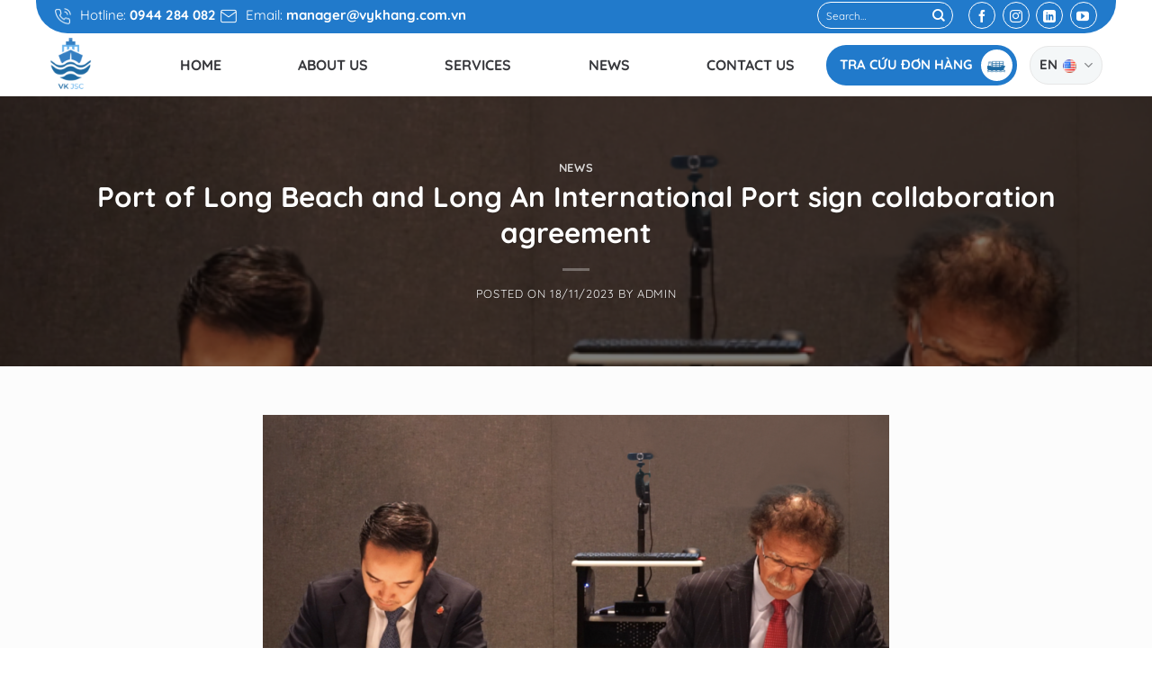

--- FILE ---
content_type: text/html; charset=UTF-8
request_url: https://vykhang.com.vn/en/port-of-long-beach-and-long-an-international-port-sign-collaboration-agreement/
body_size: 16926
content:
<!DOCTYPE html>
<!--[if IE 9 ]>
<html lang="en-US" prefix="og: https://ogp.me/ns#" class="ie9 loading-site no-js"> <![endif]-->
<!--[if IE 8 ]>
<html lang="en-US" prefix="og: https://ogp.me/ns#" class="ie8 loading-site no-js"> <![endif]-->
<!--[if (gte IE 9)|!(IE)]><!-->
<html lang="en-US" prefix="og: https://ogp.me/ns#" class="loading-site no-js"> <!--<![endif]-->
<head>
    <meta charset="UTF-8"/>
    <link rel="profile" href="https://gmpg.org/xfn/11" />
    <link rel="pingback" href="https://vykhang.com.vn/xmlrpc.php"/>
    <link href="https://fonts.googleapis.com/css?family=Muli:300,400,500,600,700&display=swap&subset=vietnamese"
          rel="stylesheet">
    <script>(function(html){html.className = html.className.replace(/\bno-js\b/,'js')})(document.documentElement);</script>
	<style>img:is([sizes="auto" i], [sizes^="auto," i]) { contain-intrinsic-size: 3000px 1500px }</style>
	<link rel="alternate" href="https://vykhang.com.vn/cang-long-beach-va-cang-quoc-te-long-an-ky-ket-thoa-thuan-hop-tac/" hreflang="vi" />
<link rel="alternate" href="https://vykhang.com.vn/en/port-of-long-beach-and-long-an-international-port-sign-collaboration-agreement/" hreflang="en" />
<meta name="viewport" content="width=device-width, initial-scale=1" />
<!-- Search Engine Optimization by Rank Math - https://rankmath.com/ -->
<title>Port of Long Beach and Long An International Port sign collaboration agreement - VY KHANG TRADING AND TRANSPORTATION JSC</title>
<meta name="description" content="Vietnam&#039;s Long An International Port and California&#039;s Port of Long Beach signed a letter of intent on 15 November to establish a sister port relationship,"/>
<meta name="robots" content="index, follow, max-snippet:-1, max-video-preview:-1, max-image-preview:large"/>
<link rel="canonical" href="https://vykhang.com.vn/en/port-of-long-beach-and-long-an-international-port-sign-collaboration-agreement/" />
<meta property="og:locale" content="en_US" />
<meta property="og:type" content="article" />
<meta property="og:title" content="Port of Long Beach and Long An International Port sign collaboration agreement - VY KHANG TRADING AND TRANSPORTATION JSC" />
<meta property="og:description" content="Vietnam&#039;s Long An International Port and California&#039;s Port of Long Beach signed a letter of intent on 15 November to establish a sister port relationship," />
<meta property="og:url" content="https://vykhang.com.vn/en/port-of-long-beach-and-long-an-international-port-sign-collaboration-agreement/" />
<meta property="og:site_name" content="VY KHANG TRADING AND TRANSPORTATION JSC" />
<meta property="article:section" content="News" />
<meta property="og:updated_time" content="2023-11-20T12:50:54+07:00" />
<meta property="og:image" content="https://vykhang.com.vn/wp-content/uploads/2023/11/Screenshot-2023-11-17-at-13.00.01-696x387-1.png" />
<meta property="og:image:secure_url" content="https://vykhang.com.vn/wp-content/uploads/2023/11/Screenshot-2023-11-17-at-13.00.01-696x387-1.png" />
<meta property="og:image:width" content="696" />
<meta property="og:image:height" content="387" />
<meta property="og:image:alt" content="Long Beach and Long An International Port" />
<meta property="og:image:type" content="image/png" />
<meta property="article:published_time" content="2023-11-18T10:09:11+07:00" />
<meta property="article:modified_time" content="2023-11-20T12:50:54+07:00" />
<meta name="twitter:card" content="summary_large_image" />
<meta name="twitter:title" content="Port of Long Beach and Long An International Port sign collaboration agreement - VY KHANG TRADING AND TRANSPORTATION JSC" />
<meta name="twitter:description" content="Vietnam&#039;s Long An International Port and California&#039;s Port of Long Beach signed a letter of intent on 15 November to establish a sister port relationship," />
<meta name="twitter:image" content="https://vykhang.com.vn/wp-content/uploads/2023/11/Screenshot-2023-11-17-at-13.00.01-696x387-1.png" />
<meta name="twitter:label1" content="Written by" />
<meta name="twitter:data1" content="admin" />
<meta name="twitter:label2" content="Time to read" />
<meta name="twitter:data2" content="1 minute" />
<script type="application/ld+json" class="rank-math-schema">{"@context":"https://schema.org","@graph":[{"@type":["Person","Organization"],"@id":"https://vykhang.com.vn/#person","name":"admin"},{"@type":"WebSite","@id":"https://vykhang.com.vn/#website","url":"https://vykhang.com.vn","name":"admin","publisher":{"@id":"https://vykhang.com.vn/#person"},"inLanguage":"en-US"},{"@type":"ImageObject","@id":"https://vykhang.com.vn/wp-content/uploads/2023/11/Screenshot-2023-11-17-at-13.00.01-696x387-1.png","url":"https://vykhang.com.vn/wp-content/uploads/2023/11/Screenshot-2023-11-17-at-13.00.01-696x387-1.png","width":"696","height":"387","inLanguage":"en-US"},{"@type":"WebPage","@id":"https://vykhang.com.vn/en/port-of-long-beach-and-long-an-international-port-sign-collaboration-agreement/#webpage","url":"https://vykhang.com.vn/en/port-of-long-beach-and-long-an-international-port-sign-collaboration-agreement/","name":"Port of Long Beach and Long An International Port sign collaboration agreement - VY KHANG TRADING AND TRANSPORTATION JSC","datePublished":"2023-11-18T10:09:11+07:00","dateModified":"2023-11-20T12:50:54+07:00","isPartOf":{"@id":"https://vykhang.com.vn/#website"},"primaryImageOfPage":{"@id":"https://vykhang.com.vn/wp-content/uploads/2023/11/Screenshot-2023-11-17-at-13.00.01-696x387-1.png"},"inLanguage":"en-US"},{"@type":"Person","@id":"https://vykhang.com.vn/en/author/admin/","name":"admin","url":"https://vykhang.com.vn/en/author/admin/","image":{"@type":"ImageObject","@id":"https://secure.gravatar.com/avatar/8d449d940f1c7562a183967eef1434d67032d42c88e622bf88ad29c0ec776f98?s=96&amp;d=mm&amp;r=g","url":"https://secure.gravatar.com/avatar/8d449d940f1c7562a183967eef1434d67032d42c88e622bf88ad29c0ec776f98?s=96&amp;d=mm&amp;r=g","caption":"admin","inLanguage":"en-US"},"sameAs":["https://vykhang.com.vn"]},{"@type":"BlogPosting","headline":"Port of Long Beach and Long An International Port sign collaboration agreement - VY KHANG TRADING AND","keywords":"Long Beach and Long An International Port","datePublished":"2023-11-18T10:09:11+07:00","dateModified":"2023-11-20T12:50:54+07:00","articleSection":"News","author":{"@id":"https://vykhang.com.vn/en/author/admin/","name":"admin"},"publisher":{"@id":"https://vykhang.com.vn/#person"},"description":"Vietnam&#039;s Long An International Port and California&#039;s Port of Long Beach signed a letter of intent on 15 November to establish a sister port relationship,","name":"Port of Long Beach and Long An International Port sign collaboration agreement - VY KHANG TRADING AND","@id":"https://vykhang.com.vn/en/port-of-long-beach-and-long-an-international-port-sign-collaboration-agreement/#richSnippet","isPartOf":{"@id":"https://vykhang.com.vn/en/port-of-long-beach-and-long-an-international-port-sign-collaboration-agreement/#webpage"},"image":{"@id":"https://vykhang.com.vn/wp-content/uploads/2023/11/Screenshot-2023-11-17-at-13.00.01-696x387-1.png"},"inLanguage":"en-US","mainEntityOfPage":{"@id":"https://vykhang.com.vn/en/port-of-long-beach-and-long-an-international-port-sign-collaboration-agreement/#webpage"}}]}</script>
<!-- /Rank Math WordPress SEO plugin -->

<link rel='prefetch' href='https://vykhang.com.vn/wp-content/themes/flatsome/assets/js/flatsome.js?ver=a0a7aee297766598a20e' />
<link rel='prefetch' href='https://vykhang.com.vn/wp-content/themes/flatsome/assets/js/chunk.slider.js?ver=3.18.7' />
<link rel='prefetch' href='https://vykhang.com.vn/wp-content/themes/flatsome/assets/js/chunk.popups.js?ver=3.18.7' />
<link rel='prefetch' href='https://vykhang.com.vn/wp-content/themes/flatsome/assets/js/chunk.tooltips.js?ver=3.18.7' />
<link rel="alternate" type="application/rss+xml" title="VY KHANG TRADING AND TRANSPORTATION JSC &raquo; Feed" href="https://vykhang.com.vn/en/feed/" />
<link rel="alternate" type="application/rss+xml" title="VY KHANG TRADING AND TRANSPORTATION JSC &raquo; Comments Feed" href="https://vykhang.com.vn/en/comments/feed/" />
<link rel="alternate" type="application/rss+xml" title="VY KHANG TRADING AND TRANSPORTATION JSC &raquo; Port of Long Beach and Long An International Port sign collaboration agreement Comments Feed" href="https://vykhang.com.vn/en/port-of-long-beach-and-long-an-international-port-sign-collaboration-agreement/feed/" />
<script type="text/javascript">
/* <![CDATA[ */
window._wpemojiSettings = {"baseUrl":"https:\/\/s.w.org\/images\/core\/emoji\/16.0.1\/72x72\/","ext":".png","svgUrl":"https:\/\/s.w.org\/images\/core\/emoji\/16.0.1\/svg\/","svgExt":".svg","source":{"concatemoji":"https:\/\/vykhang.com.vn\/wp-includes\/js\/wp-emoji-release.min.js?ver=6.8.3"}};
/*! This file is auto-generated */
!function(s,n){var o,i,e;function c(e){try{var t={supportTests:e,timestamp:(new Date).valueOf()};sessionStorage.setItem(o,JSON.stringify(t))}catch(e){}}function p(e,t,n){e.clearRect(0,0,e.canvas.width,e.canvas.height),e.fillText(t,0,0);var t=new Uint32Array(e.getImageData(0,0,e.canvas.width,e.canvas.height).data),a=(e.clearRect(0,0,e.canvas.width,e.canvas.height),e.fillText(n,0,0),new Uint32Array(e.getImageData(0,0,e.canvas.width,e.canvas.height).data));return t.every(function(e,t){return e===a[t]})}function u(e,t){e.clearRect(0,0,e.canvas.width,e.canvas.height),e.fillText(t,0,0);for(var n=e.getImageData(16,16,1,1),a=0;a<n.data.length;a++)if(0!==n.data[a])return!1;return!0}function f(e,t,n,a){switch(t){case"flag":return n(e,"\ud83c\udff3\ufe0f\u200d\u26a7\ufe0f","\ud83c\udff3\ufe0f\u200b\u26a7\ufe0f")?!1:!n(e,"\ud83c\udde8\ud83c\uddf6","\ud83c\udde8\u200b\ud83c\uddf6")&&!n(e,"\ud83c\udff4\udb40\udc67\udb40\udc62\udb40\udc65\udb40\udc6e\udb40\udc67\udb40\udc7f","\ud83c\udff4\u200b\udb40\udc67\u200b\udb40\udc62\u200b\udb40\udc65\u200b\udb40\udc6e\u200b\udb40\udc67\u200b\udb40\udc7f");case"emoji":return!a(e,"\ud83e\udedf")}return!1}function g(e,t,n,a){var r="undefined"!=typeof WorkerGlobalScope&&self instanceof WorkerGlobalScope?new OffscreenCanvas(300,150):s.createElement("canvas"),o=r.getContext("2d",{willReadFrequently:!0}),i=(o.textBaseline="top",o.font="600 32px Arial",{});return e.forEach(function(e){i[e]=t(o,e,n,a)}),i}function t(e){var t=s.createElement("script");t.src=e,t.defer=!0,s.head.appendChild(t)}"undefined"!=typeof Promise&&(o="wpEmojiSettingsSupports",i=["flag","emoji"],n.supports={everything:!0,everythingExceptFlag:!0},e=new Promise(function(e){s.addEventListener("DOMContentLoaded",e,{once:!0})}),new Promise(function(t){var n=function(){try{var e=JSON.parse(sessionStorage.getItem(o));if("object"==typeof e&&"number"==typeof e.timestamp&&(new Date).valueOf()<e.timestamp+604800&&"object"==typeof e.supportTests)return e.supportTests}catch(e){}return null}();if(!n){if("undefined"!=typeof Worker&&"undefined"!=typeof OffscreenCanvas&&"undefined"!=typeof URL&&URL.createObjectURL&&"undefined"!=typeof Blob)try{var e="postMessage("+g.toString()+"("+[JSON.stringify(i),f.toString(),p.toString(),u.toString()].join(",")+"));",a=new Blob([e],{type:"text/javascript"}),r=new Worker(URL.createObjectURL(a),{name:"wpTestEmojiSupports"});return void(r.onmessage=function(e){c(n=e.data),r.terminate(),t(n)})}catch(e){}c(n=g(i,f,p,u))}t(n)}).then(function(e){for(var t in e)n.supports[t]=e[t],n.supports.everything=n.supports.everything&&n.supports[t],"flag"!==t&&(n.supports.everythingExceptFlag=n.supports.everythingExceptFlag&&n.supports[t]);n.supports.everythingExceptFlag=n.supports.everythingExceptFlag&&!n.supports.flag,n.DOMReady=!1,n.readyCallback=function(){n.DOMReady=!0}}).then(function(){return e}).then(function(){var e;n.supports.everything||(n.readyCallback(),(e=n.source||{}).concatemoji?t(e.concatemoji):e.wpemoji&&e.twemoji&&(t(e.twemoji),t(e.wpemoji)))}))}((window,document),window._wpemojiSettings);
/* ]]> */
</script>
<style id='wp-emoji-styles-inline-css' type='text/css'>

	img.wp-smiley, img.emoji {
		display: inline !important;
		border: none !important;
		box-shadow: none !important;
		height: 1em !important;
		width: 1em !important;
		margin: 0 0.07em !important;
		vertical-align: -0.1em !important;
		background: none !important;
		padding: 0 !important;
	}
</style>
<style id='wp-block-library-inline-css' type='text/css'>
:root{--wp-admin-theme-color:#007cba;--wp-admin-theme-color--rgb:0,124,186;--wp-admin-theme-color-darker-10:#006ba1;--wp-admin-theme-color-darker-10--rgb:0,107,161;--wp-admin-theme-color-darker-20:#005a87;--wp-admin-theme-color-darker-20--rgb:0,90,135;--wp-admin-border-width-focus:2px;--wp-block-synced-color:#7a00df;--wp-block-synced-color--rgb:122,0,223;--wp-bound-block-color:var(--wp-block-synced-color)}@media (min-resolution:192dpi){:root{--wp-admin-border-width-focus:1.5px}}.wp-element-button{cursor:pointer}:root{--wp--preset--font-size--normal:16px;--wp--preset--font-size--huge:42px}:root .has-very-light-gray-background-color{background-color:#eee}:root .has-very-dark-gray-background-color{background-color:#313131}:root .has-very-light-gray-color{color:#eee}:root .has-very-dark-gray-color{color:#313131}:root .has-vivid-green-cyan-to-vivid-cyan-blue-gradient-background{background:linear-gradient(135deg,#00d084,#0693e3)}:root .has-purple-crush-gradient-background{background:linear-gradient(135deg,#34e2e4,#4721fb 50%,#ab1dfe)}:root .has-hazy-dawn-gradient-background{background:linear-gradient(135deg,#faaca8,#dad0ec)}:root .has-subdued-olive-gradient-background{background:linear-gradient(135deg,#fafae1,#67a671)}:root .has-atomic-cream-gradient-background{background:linear-gradient(135deg,#fdd79a,#004a59)}:root .has-nightshade-gradient-background{background:linear-gradient(135deg,#330968,#31cdcf)}:root .has-midnight-gradient-background{background:linear-gradient(135deg,#020381,#2874fc)}.has-regular-font-size{font-size:1em}.has-larger-font-size{font-size:2.625em}.has-normal-font-size{font-size:var(--wp--preset--font-size--normal)}.has-huge-font-size{font-size:var(--wp--preset--font-size--huge)}.has-text-align-center{text-align:center}.has-text-align-left{text-align:left}.has-text-align-right{text-align:right}#end-resizable-editor-section{display:none}.aligncenter{clear:both}.items-justified-left{justify-content:flex-start}.items-justified-center{justify-content:center}.items-justified-right{justify-content:flex-end}.items-justified-space-between{justify-content:space-between}.screen-reader-text{border:0;clip-path:inset(50%);height:1px;margin:-1px;overflow:hidden;padding:0;position:absolute;width:1px;word-wrap:normal!important}.screen-reader-text:focus{background-color:#ddd;clip-path:none;color:#444;display:block;font-size:1em;height:auto;left:5px;line-height:normal;padding:15px 23px 14px;text-decoration:none;top:5px;width:auto;z-index:100000}html :where(.has-border-color){border-style:solid}html :where([style*=border-top-color]){border-top-style:solid}html :where([style*=border-right-color]){border-right-style:solid}html :where([style*=border-bottom-color]){border-bottom-style:solid}html :where([style*=border-left-color]){border-left-style:solid}html :where([style*=border-width]){border-style:solid}html :where([style*=border-top-width]){border-top-style:solid}html :where([style*=border-right-width]){border-right-style:solid}html :where([style*=border-bottom-width]){border-bottom-style:solid}html :where([style*=border-left-width]){border-left-style:solid}html :where(img[class*=wp-image-]){height:auto;max-width:100%}:where(figure){margin:0 0 1em}html :where(.is-position-sticky){--wp-admin--admin-bar--position-offset:var(--wp-admin--admin-bar--height,0px)}@media screen and (max-width:600px){html :where(.is-position-sticky){--wp-admin--admin-bar--position-offset:0px}}
</style>
<link rel='stylesheet' id='megamenu-css' href='https://vykhang.com.vn/wp-content/uploads/maxmegamenu/style_en_us.css?ver=1e12b5' type='text/css' media='all' />
<link rel='stylesheet' id='dashicons-css' href='https://vykhang.com.vn/wp-includes/css/dashicons.min.css?ver=6.8.3' type='text/css' media='all' />
<link rel='stylesheet' id='dev-main-css' href='https://vykhang.com.vn/wp-content/themes/logistics/assets/css/main.css?ver=6.8.3' type='text/css' media='all' />
<link rel='stylesheet' id='dev-responsive-css' href='https://vykhang.com.vn/wp-content/themes/logistics/assets/css/responsive.css?ver=6.8.3' type='text/css' media='all' />
<link rel='stylesheet' id='dev-owl-theme-css-css' href='https://vykhang.com.vn/wp-content/themes/logistics/assets/js/owl/dist/assets/owl.theme.default.css?ver=6.8.3' type='text/css' media='all' />
<link rel='stylesheet' id='dev-owl-css-css' href='https://vykhang.com.vn/wp-content/themes/logistics/assets/js/owl/dist/assets/owl.carousel.css?ver=6.8.3' type='text/css' media='all' />
<link rel='stylesheet' id='dev-awesome-css' href='https://vykhang.com.vn/wp-content/themes/logistics/assets/fonts/awesome/css/font-awesome.css?ver=6.8.3' type='text/css' media='all' />
<link rel='stylesheet' id='flatsome-main-css' href='https://vykhang.com.vn/wp-content/themes/flatsome/assets/css/flatsome.css?ver=3.18.7' type='text/css' media='all' />
<style id='flatsome-main-inline-css' type='text/css'>
@font-face {
				font-family: "fl-icons";
				font-display: block;
				src: url(https://vykhang.com.vn/wp-content/themes/flatsome/assets/css/icons/fl-icons.eot?v=3.18.7);
				src:
					url(https://vykhang.com.vn/wp-content/themes/flatsome/assets/css/icons/fl-icons.eot#iefix?v=3.18.7) format("embedded-opentype"),
					url(https://vykhang.com.vn/wp-content/themes/flatsome/assets/css/icons/fl-icons.woff2?v=3.18.7) format("woff2"),
					url(https://vykhang.com.vn/wp-content/themes/flatsome/assets/css/icons/fl-icons.ttf?v=3.18.7) format("truetype"),
					url(https://vykhang.com.vn/wp-content/themes/flatsome/assets/css/icons/fl-icons.woff?v=3.18.7) format("woff"),
					url(https://vykhang.com.vn/wp-content/themes/flatsome/assets/css/icons/fl-icons.svg?v=3.18.7#fl-icons) format("svg");
			}
</style>
<link rel='stylesheet' id='flatsome-style-css' href='https://vykhang.com.vn/wp-content/themes/logistics/style.css?ver=3.2' type='text/css' media='all' />
<script type="text/javascript" src="https://vykhang.com.vn/wp-includes/js/jquery/jquery.min.js?ver=3.7.1" id="jquery-core-js"></script>
<script type="text/javascript" src="https://vykhang.com.vn/wp-includes/js/jquery/jquery-migrate.min.js?ver=3.4.1" id="jquery-migrate-js"></script>
<script type="text/javascript" src="https://vykhang.com.vn/wp-content/themes/logistics/assets/js/jquery-ui.min.js?ver=3.2" id="jquery-ui-js"></script>
<script type="text/javascript" src="https://vykhang.com.vn/wp-content/themes/logistics/assets/js/waypoints.min.js?ver=3.2" id="jquery-waypoints-js"></script>
<script type="text/javascript" src="https://vykhang.com.vn/wp-content/themes/logistics/assets/js/jquery.counterup.min.js?ver=3.2" id="jquery-counterup-js"></script>
<script type="text/javascript" src="https://vykhang.com.vn/wp-content/themes/logistics/assets/js/owl/dist/owl.carousel.js?ver=3.2" id="dev-owl-js-js"></script>
<script type="text/javascript" id="dev-main-js-extra">
/* <![CDATA[ */
var dev = {"url":"https:\/\/vykhang.com.vn\/wp-content\/themes\/logistics","url_ajax":"https:\/\/vykhang.com.vn\/wp-admin\/admin-ajax.php","current_page":"1"};
/* ]]> */
</script>
<script type="text/javascript" src="https://vykhang.com.vn/wp-content/themes/logistics/assets/js/main.js?ver=3.2" id="dev-main-js"></script>
<link rel="https://api.w.org/" href="https://vykhang.com.vn/wp-json/" /><link rel="alternate" title="JSON" type="application/json" href="https://vykhang.com.vn/wp-json/wp/v2/posts/5381" /><link rel="EditURI" type="application/rsd+xml" title="RSD" href="https://vykhang.com.vn/xmlrpc.php?rsd" />
<meta name="generator" content="WordPress 6.8.3" />
<link rel='shortlink' href='https://vykhang.com.vn/?p=5381' />
<link rel="alternate" title="oEmbed (JSON)" type="application/json+oembed" href="https://vykhang.com.vn/wp-json/oembed/1.0/embed?url=https%3A%2F%2Fvykhang.com.vn%2Fen%2Fport-of-long-beach-and-long-an-international-port-sign-collaboration-agreement%2F&#038;lang=en" />
<link rel="alternate" title="oEmbed (XML)" type="text/xml+oembed" href="https://vykhang.com.vn/wp-json/oembed/1.0/embed?url=https%3A%2F%2Fvykhang.com.vn%2Fen%2Fport-of-long-beach-and-long-an-international-port-sign-collaboration-agreement%2F&#038;format=xml&#038;lang=en" />
<style>.bg{opacity: 0; transition: opacity 1s; -webkit-transition: opacity 1s;} .bg-loaded{opacity: 1;}</style><link rel="icon" href="https://vykhang.com.vn/wp-content/uploads/2021/10/cropped-logo-VK-JSC-2-32x32.png" sizes="32x32" />
<link rel="icon" href="https://vykhang.com.vn/wp-content/uploads/2021/10/cropped-logo-VK-JSC-2-192x192.png" sizes="192x192" />
<link rel="apple-touch-icon" href="https://vykhang.com.vn/wp-content/uploads/2021/10/cropped-logo-VK-JSC-2-180x180.png" />
<meta name="msapplication-TileImage" content="https://vykhang.com.vn/wp-content/uploads/2021/10/cropped-logo-VK-JSC-2-270x270.png" />
<style id="custom-css" type="text/css">:root {--primary-color: #217acb;--fs-color-primary: #217acb;--fs-color-secondary: #d26e4b;--fs-color-success: #7a9c59;--fs-color-alert: #b20000;--fs-experimental-link-color: #000000;--fs-experimental-link-color-hover: #111;}.tooltipster-base {--tooltip-color: #fff;--tooltip-bg-color: #000;}.off-canvas-right .mfp-content, .off-canvas-left .mfp-content {--drawer-width: 300px;}.container-width, .full-width .ubermenu-nav, .container, .row{max-width: 1140px}.row.row-collapse{max-width: 1110px}.row.row-small{max-width: 1132.5px}.row.row-large{max-width: 1170px}.header-main{height: 70px}#logo img{max-height: 70px}#logo{width:100px;}#logo img{padding:5px 0;}.header-bottom{min-height: 55px}.header-top{min-height: 30px}.transparent .header-main{height: 70px}.transparent #logo img{max-height: 70px}.has-transparent + .page-title:first-of-type,.has-transparent + #main > .page-title,.has-transparent + #main > div > .page-title,.has-transparent + #main .page-header-wrapper:first-of-type .page-title{padding-top: 100px;}.transparent .header-wrapper{background-color: #ffffff!important;}.transparent .top-divider{display: none;}.header.show-on-scroll,.stuck .header-main{height:70px!important}.stuck #logo img{max-height: 70px!important}.header-bg-color {background-color: #ffffff}.header-bottom {background-color: #f1f1f1}.top-bar-nav > li > a{line-height: 16px }.header-main .nav > li > a{line-height: 16px }.stuck .header-main .nav > li > a{line-height: 50px }@media (max-width: 549px) {.header-main{height: 70px}#logo img{max-height: 70px}}.main-menu-overlay{background-color: #217acb}body{color: #000}h1,h2,h3,h4,h5,h6,.heading-font{color: #000000;}body{font-size: 100%;}@media screen and (max-width: 549px){body{font-size: 100%;}}body{font-family: Quicksand, sans-serif;}body {font-weight: 400;font-style: normal;}.nav > li > a {font-family: Quicksand, sans-serif;}.mobile-sidebar-levels-2 .nav > li > ul > li > a {font-family: Quicksand, sans-serif;}.nav > li > a,.mobile-sidebar-levels-2 .nav > li > ul > li > a {font-weight: 700;font-style: normal;}h1,h2,h3,h4,h5,h6,.heading-font, .off-canvas-center .nav-sidebar.nav-vertical > li > a{font-family: Quicksand, sans-serif;}h1,h2,h3,h4,h5,h6,.heading-font,.banner h1,.banner h2 {font-weight: 700;font-style: normal;}.alt-font{font-family: Quicksand, sans-serif;}.alt-font {font-weight: 400!important;font-style: normal!important;}.header:not(.transparent) .header-nav-main.nav > li > a {color: #ffffff;}.absolute-footer, html{background-color: #1c2f3c}.nav-vertical-fly-out > li + li {border-top-width: 1px; border-top-style: solid;}.label-new.menu-item > a:after{content:"New";}.label-hot.menu-item > a:after{content:"Hot";}.label-sale.menu-item > a:after{content:"Sale";}.label-popular.menu-item > a:after{content:"Popular";}</style>		<style type="text/css" id="wp-custom-css">
			i.icon-search {
    color: #fff;
}
ul.header-nav.header-nav-main.nav.nav-left.nav-spacing-xlarge.nav-uppercase {
    margin-left: 20%;
}
.box-tracking .tracking-content .home-button a:after {
    content: '\f002' !important;
}		</style>
		<style id="kirki-inline-styles">/* vietnamese */
@font-face {
  font-family: 'Quicksand';
  font-style: normal;
  font-weight: 400;
  font-display: swap;
  src: url(https://vykhang.com.vn/wp-content/fonts/quicksand/6xKtdSZaM9iE8KbpRA_hJFQNcOM.woff2) format('woff2');
  unicode-range: U+0102-0103, U+0110-0111, U+0128-0129, U+0168-0169, U+01A0-01A1, U+01AF-01B0, U+0300-0301, U+0303-0304, U+0308-0309, U+0323, U+0329, U+1EA0-1EF9, U+20AB;
}
/* latin-ext */
@font-face {
  font-family: 'Quicksand';
  font-style: normal;
  font-weight: 400;
  font-display: swap;
  src: url(https://vykhang.com.vn/wp-content/fonts/quicksand/6xKtdSZaM9iE8KbpRA_hJVQNcOM.woff2) format('woff2');
  unicode-range: U+0100-02BA, U+02BD-02C5, U+02C7-02CC, U+02CE-02D7, U+02DD-02FF, U+0304, U+0308, U+0329, U+1D00-1DBF, U+1E00-1E9F, U+1EF2-1EFF, U+2020, U+20A0-20AB, U+20AD-20C0, U+2113, U+2C60-2C7F, U+A720-A7FF;
}
/* latin */
@font-face {
  font-family: 'Quicksand';
  font-style: normal;
  font-weight: 400;
  font-display: swap;
  src: url(https://vykhang.com.vn/wp-content/fonts/quicksand/6xKtdSZaM9iE8KbpRA_hK1QN.woff2) format('woff2');
  unicode-range: U+0000-00FF, U+0131, U+0152-0153, U+02BB-02BC, U+02C6, U+02DA, U+02DC, U+0304, U+0308, U+0329, U+2000-206F, U+20AC, U+2122, U+2191, U+2193, U+2212, U+2215, U+FEFF, U+FFFD;
}
/* vietnamese */
@font-face {
  font-family: 'Quicksand';
  font-style: normal;
  font-weight: 700;
  font-display: swap;
  src: url(https://vykhang.com.vn/wp-content/fonts/quicksand/6xKtdSZaM9iE8KbpRA_hJFQNcOM.woff2) format('woff2');
  unicode-range: U+0102-0103, U+0110-0111, U+0128-0129, U+0168-0169, U+01A0-01A1, U+01AF-01B0, U+0300-0301, U+0303-0304, U+0308-0309, U+0323, U+0329, U+1EA0-1EF9, U+20AB;
}
/* latin-ext */
@font-face {
  font-family: 'Quicksand';
  font-style: normal;
  font-weight: 700;
  font-display: swap;
  src: url(https://vykhang.com.vn/wp-content/fonts/quicksand/6xKtdSZaM9iE8KbpRA_hJVQNcOM.woff2) format('woff2');
  unicode-range: U+0100-02BA, U+02BD-02C5, U+02C7-02CC, U+02CE-02D7, U+02DD-02FF, U+0304, U+0308, U+0329, U+1D00-1DBF, U+1E00-1E9F, U+1EF2-1EFF, U+2020, U+20A0-20AB, U+20AD-20C0, U+2113, U+2C60-2C7F, U+A720-A7FF;
}
/* latin */
@font-face {
  font-family: 'Quicksand';
  font-style: normal;
  font-weight: 700;
  font-display: swap;
  src: url(https://vykhang.com.vn/wp-content/fonts/quicksand/6xKtdSZaM9iE8KbpRA_hK1QN.woff2) format('woff2');
  unicode-range: U+0000-00FF, U+0131, U+0152-0153, U+02BB-02BC, U+02C6, U+02DA, U+02DC, U+0304, U+0308, U+0329, U+2000-206F, U+20AC, U+2122, U+2191, U+2193, U+2212, U+2215, U+FEFF, U+FFFD;
}</style><style type="text/css">/** Mega Menu CSS: fs **/</style>

</head>

<body class="wp-singular post-template-default single single-post postid-5381 single-format-standard wp-theme-flatsome wp-child-theme-logistics mega-menu-primary lightbox nav-dropdown-has-arrow nav-dropdown-has-shadow nav-dropdown-has-border">


<a class="skip-link screen-reader-text" href="#main">Skip to content</a>

<div id="wrapper">

    
    <header id="header"
            class="header has-sticky sticky-jump">
        <div class="header-wrapper">
            <div id="top-bar" class="header-top hide-for-sticky nav-dark hide-for-medium">
    <div class="flex-row container">
      <div class="flex-col hide-for-medium flex-left">
          <ul class="nav nav-left medium-nav-center nav-small  nav-divided">
              <li class="html custom html_topbar_right"><div class="header-support">
	<a href="tel:0944 284 082">
		<img src="/wp-content/uploads/2023/02/Group-3phone.png" alt="">
		Hotline: <b>0944 284 082</b>
	</a>
	<a href="/cdn-cgi/l/email-protection#c0ada1aea1a7a5b280b6b9aba8a1aea7eea3afadeeb6ae">
		<img src="/wp-content/uploads/2023/02/mail.png" alt="">
		Email: <b><span class="__cf_email__" data-cfemail="99f4f8f7f8fefcebd9efe0f2f1f8f7feb7faf6f4b7eff7">[email&#160;protected]</span></b>
	</a>
</div></li>          </ul>
      </div>

      <div class="flex-col hide-for-medium flex-center">
          <ul class="nav nav-center nav-small  nav-divided">
                        </ul>
      </div>

      <div class="flex-col hide-for-medium flex-right">
         <ul class="nav top-bar-nav nav-right nav-small  nav-divided">
              <li class="header-search-form search-form html relative has-icon">
	<div class="header-search-form-wrapper">
		<div class="searchform-wrapper ux-search-box relative form-flat is-normal"><form method="get" class="searchform" action="https://vykhang.com.vn/en/" role="search">
		<div class="flex-row relative">
			<div class="flex-col flex-grow">
	   	   <input type="search" class="search-field mb-0" name="s" value="" id="s" placeholder="Search&hellip;" />
			</div>
			<div class="flex-col">
				<button type="submit" class="ux-search-submit submit-button secondary button icon mb-0" aria-label="Submit">
					<i class="icon-search" ></i>				</button>
			</div>
		</div>
    <div class="live-search-results text-left z-top"></div>
</form>
</div>	</div>
</li>
<li class="html header-social-icons ml-0">
	<div class="social-icons follow-icons" ><a href="http://url" target="_blank" data-label="Facebook" class="icon button circle is-outline facebook tooltip" title="Follow on Facebook" aria-label="Follow on Facebook" rel="noopener nofollow" ><i class="icon-facebook" ></i></a><a href="http://url" target="_blank" data-label="Instagram" class="icon button circle is-outline instagram tooltip" title="Follow on Instagram" aria-label="Follow on Instagram" rel="noopener nofollow" ><i class="icon-instagram" ></i></a><a href="http://url" data-label="LinkedIn" target="_blank" class="icon button circle is-outline linkedin tooltip" title="Follow on LinkedIn" aria-label="Follow on LinkedIn" rel="noopener nofollow" ><i class="icon-linkedin" ></i></a><a href="http://url" data-label="YouTube" target="_blank" class="icon button circle is-outline youtube tooltip" title="Follow on YouTube" aria-label="Follow on YouTube" rel="noopener nofollow" ><i class="icon-youtube" ></i></a></div></li>
          </ul>
      </div>

      
    </div>
</div>
<div id="masthead" class="header-main ">
      <div class="header-inner flex-row container logo-left medium-logo-left" role="navigation">

          <!-- Logo -->
          <div id="logo" class="flex-col logo">
            
<!-- Header logo -->
<a href="https://vykhang.com.vn/en/home-2/" title="VY KHANG TRADING AND TRANSPORTATION JSC - Bring the best shipping services" rel="home">
		<img width="244" height="308" src="https://vykhang.com.vn/wp-content/uploads/2023/02/image-1.png" class="header_logo header-logo" alt="VY KHANG TRADING AND TRANSPORTATION JSC"/><img  width="244" height="308" src="https://vykhang.com.vn/wp-content/uploads/2023/02/image-1.png" class="header-logo-dark" alt="VY KHANG TRADING AND TRANSPORTATION JSC"/></a>
          </div>

          <!-- Mobile Left Elements -->
          <div class="flex-col show-for-medium flex-left">
            <ul class="mobile-nav nav nav-left ">
                          </ul>
          </div>

          <!-- Left Elements -->
          <div class="flex-col hide-for-medium flex-left
            flex-grow">
            <ul class="header-nav header-nav-main nav nav-left  nav-uppercase" >
              <div id="mega-menu-wrap-primary" class="mega-menu-wrap"><div class="mega-menu-toggle"><div class="mega-toggle-blocks-left"></div><div class="mega-toggle-blocks-center"></div><div class="mega-toggle-blocks-right"><div class='mega-toggle-block mega-menu-toggle-animated-block mega-toggle-block-0' id='mega-toggle-block-0'><button aria-label="Toggle Menu" class="mega-toggle-animated mega-toggle-animated-slider" type="button" aria-expanded="false">
                  <span class="mega-toggle-animated-box">
                    <span class="mega-toggle-animated-inner"></span>
                  </span>
                </button></div></div></div><ul id="mega-menu-primary" class="mega-menu max-mega-menu mega-menu-horizontal mega-no-js" data-event="hover_intent" data-effect="fade_up" data-effect-speed="200" data-effect-mobile="disabled" data-effect-speed-mobile="0" data-mobile-force-width="false" data-second-click="go" data-document-click="collapse" data-vertical-behaviour="standard" data-breakpoint="768" data-unbind="true" data-mobile-state="collapse_all" data-mobile-direction="vertical" data-hover-intent-timeout="300" data-hover-intent-interval="100"><li class="mega-menu-item mega-menu-item-type-custom mega-menu-item-object-custom mega-menu-item-home mega-align-bottom-left mega-menu-flyout mega-menu-item-360" id="mega-menu-item-360"><a class="mega-menu-link" href="https://vykhang.com.vn/en/home-2/" tabindex="0">Home</a></li><li class="mega-menu-item mega-menu-item-type-custom mega-menu-item-object-custom mega-align-bottom-left mega-menu-flyout mega-menu-item-361" id="mega-menu-item-361"><a class="mega-menu-link" href="https://vykhang.com.vn/#gioi-thieu" tabindex="0">About us</a></li><li class="mega-menu-item mega-menu-item-type-custom mega-menu-item-object-custom mega-align-bottom-left mega-menu-flyout mega-menu-item-363" id="mega-menu-item-363"><a class="mega-menu-link" href="https://vykhang.com.vn/#dich-vu" tabindex="0">Services</a></li><li class="mega-menu-item mega-menu-item-type-custom mega-menu-item-object-custom mega-align-bottom-left mega-menu-flyout mega-menu-item-364" id="mega-menu-item-364"><a class="mega-menu-link" href="https://vykhang.com.vn/en/category/news/" tabindex="0">News</a></li><li class="mega-menu-item mega-menu-item-type-custom mega-menu-item-object-custom mega-align-bottom-left mega-menu-flyout mega-menu-item-365" id="mega-menu-item-365"><a class="mega-menu-link" href="https://vykhang.com.vn/#lien-he" tabindex="0">Contact us</a></li></ul></div>            </ul>
          </div>

          <!-- Right Elements -->
          <div class="flex-col hide-for-medium flex-right">
            <ul class="header-nav header-nav-main nav nav-right  nav-uppercase">
              <li class="html custom html_top_right_text"><div class="header-button-ship">
	<a href="/vykhang-tracking/">
	Tra cứu đơn hàng
	<div class="header-button-icon"><img src="/wp-content/uploads/2023/02/cargo-ship-1.png" alt=""></div>
</a>
</div></li><li class="has-dropdown header-language-dropdown">
	<a href="#">
		EN		<i class="image-icon"><img src="https://vykhang.com.vn/wp-content/plugins/polylang/flags/us.png" alt="EN"/></i>		<i class="icon-angle-down" ></i>	</a>
	<ul class="nav-dropdown nav-dropdown-default">
		<li><a href="https://vykhang.com.vn/cang-long-beach-va-cang-quoc-te-long-an-ky-ket-thoa-thuan-hop-tac/" hreflang="vi"><i class="icon-image"><img src="https://vykhang.com.vn/wp-content/plugins/polylang/flags/vn.png" alt="VN"/></i> VN</a></li><li><a href="https://vykhang.com.vn/en/port-of-long-beach-and-long-an-international-port-sign-collaboration-agreement/" hreflang="en"><i class="icon-image"><img src="https://vykhang.com.vn/wp-content/plugins/polylang/flags/us.png" alt="EN"/></i> EN</a></li>	</ul>
</li>
            </ul>
          </div>

          <!-- Mobile Right Elements -->
          <div class="flex-col show-for-medium flex-right">
            <ul class="mobile-nav nav nav-right ">
              <li class="has-dropdown header-language-dropdown">
	<a href="#">
		EN		<i class="image-icon"><img src="https://vykhang.com.vn/wp-content/plugins/polylang/flags/us.png" alt="EN"/></i>		<i class="icon-angle-down" ></i>	</a>
	<ul class="nav-dropdown nav-dropdown-default">
		<li><a href="https://vykhang.com.vn/cang-long-beach-va-cang-quoc-te-long-an-ky-ket-thoa-thuan-hop-tac/" hreflang="vi"><i class="icon-image"><img src="https://vykhang.com.vn/wp-content/plugins/polylang/flags/vn.png" alt="VN"/></i> VN</a></li><li><a href="https://vykhang.com.vn/en/port-of-long-beach-and-long-an-international-port-sign-collaboration-agreement/" hreflang="en"><i class="icon-image"><img src="https://vykhang.com.vn/wp-content/plugins/polylang/flags/us.png" alt="EN"/></i> EN</a></li>	</ul>
</li>
<li class="nav-icon has-icon">
  		<a href="#" data-open="#main-menu" data-pos="right" data-bg="main-menu-overlay" data-color="dark" class="is-small" aria-label="Menu" aria-controls="main-menu" aria-expanded="false">

		  <i class="icon-menu" ></i>
		  		</a>
	</li>
            </ul>
          </div>

      </div>

      </div>

<div class="header-bg-container fill"><div class="header-bg-image fill"></div><div class="header-bg-color fill"></div></div>        </div><!-- header-wrapper-->
    </header>

      <div class="page-title blog-featured-title featured-title no-overflow">

  	<div class="page-title-bg fill">
  		  		<div class="title-bg fill bg-fill bg-top" style="background-image: url('https://vykhang.com.vn/wp-content/uploads/2023/11/Screenshot-2023-11-17-at-13.00.01-696x387-1.png');" data-parallax-fade="true" data-parallax="-2" data-parallax-background data-parallax-container=".page-title"></div>
  		  		<div class="title-overlay fill" style="background-color: rgba(0,0,0,.5)"></div>
  	</div>

  	<div class="page-title-inner container  flex-row  dark is-large" style="min-height: 300px">
  	 	<div class="flex-col flex-center text-center">
  			<h6 class="entry-category is-xsmall"><a href="https://vykhang.com.vn/en/category/news/" rel="category tag">News</a></h6><h1 class="entry-title">Port of Long Beach and Long An International Port sign collaboration agreement</h1><div class="entry-divider is-divider small"></div>
	<div class="entry-meta uppercase is-xsmall">
		<span class="posted-on">Posted on <a href="https://vykhang.com.vn/en/port-of-long-beach-and-long-an-international-port-sign-collaboration-agreement/" rel="bookmark"><time class="entry-date published" datetime="2023-11-18T10:09:11+07:00">18/11/2023</time><time class="updated" datetime="2023-11-20T12:50:54+07:00">20/11/2023</time></a></span> <span class="byline">by <span class="meta-author vcard"><a class="url fn n" href="https://vykhang.com.vn/en/author/admin/">admin</a></span></span>	</div>
  	 	</div>
  	</div>
  </div>

    <main id="main" class="">
<div id="content" class="blog-wrapper blog-single page-wrapper">
	
<div class="row align-center">
	<div class="large-10 col">
	
	


<article id="post-5381" class="post-5381 post type-post status-publish format-standard has-post-thumbnail hentry category-news">
	<div class="article-inner ">
				<div class="entry-content single-page">

	<div class="td_block_wrap tdb_single_featured_image tdi_92_55a tdb-content-horiz-left td-pb-border-top td_block_template_1" data-td-block-uid="tdi_92_55a">
<div class="tdb-block-inner td-fix-index" style="text-align: center;">
<figure><figcaption class="tdb-caption-text"><img fetchpriority="high" decoding="async" class="aligncenter wp-image-5382 size-full" src="https://vykhang.com.vn/wp-content/uploads/2023/11/Screenshot-2023-11-17-at-13.00.01-696x387-1.png" alt="" width="696" height="387" srcset="https://vykhang.com.vn/wp-content/uploads/2023/11/Screenshot-2023-11-17-at-13.00.01-696x387-1.png 696w, https://vykhang.com.vn/wp-content/uploads/2023/11/Screenshot-2023-11-17-at-13.00.01-696x387-1-300x167.png 300w" sizes="(max-width: 696px) 100vw, 696px" /><br />
Mr. Vo Quoc Huy, Chairman of Long An Port JSC, and Mr. Mario Cordero, Chief Executive Officer of Port of Long Beach,<br />
signing the Letter of Intentat 5:00 p.m., November 15, 2023 in San Francisco, California, USA</figcaption></figure>
</div>
</div>
<div class="td_block_wrap tdb_single_content tdi_93_fd3 td-pb-border-top td_block_template_1 td-post-content tagdiv-type" data-td-block-uid="tdi_93_fd3">
<div class="tdb-block-inner td-fix-index">
<p>Vietnam&#8217;s Long An International Port and California&#8217;s Port of Long Beach signed a letter of intent on 15 November to establish a sister port relationship, aiming to explore opportunities for collaboration, sharing of experiences in port management and operation, improving market connectivity to increase transshipment cargo volume and long-term development.</p>
<p>&#8220;We are glad to welcome the delegation of Long An Province and leaders of Dong Tam Group attending the Conference of California Association of Port Authorities (CAPA) are pleased to sign a Letter of Intent with Long An International Port. This signing ceremony demonstrates our desire to promote the signing of cooperation agreements not only for trade purposes but also towards sustainable development, emissions reduction, and environmental friendliness,&#8221; stated Mario Cordero, CEO of Port of Long Beach.</p>
<p>The Long An Provincial delegation, led by Vice Chairman of the Provincial People&#8217;s Committee Nguyen Minh Lam and Vice Chairman of the Provincial People&#8217;s Council Mai Van Nhieu, aims to connect businesses in Vietnam and US localities in the fields of industry, digital transformation, import-export services, logistics, and education, among others, within the framework of the program to visit and work in the United States.</p>
<p>The cooperative partnership between Vietnam and the United States has made significant progress with activities promoting economic-trade-investment cooperation having brought together many interested agencies, associations, and businesses from both countries with the goal of promoting bilateral cooperation based on foreign relations as a result of the two countries&#8217; close relationship following their upgrade to a comprehensive strategic partnership.</p>
</div>
</div>

	
	<div class="blog-share text-center"><div class="is-divider medium"></div><div class="social-icons share-icons share-row relative" ><a href="whatsapp://send?text=Port%20of%20Long%20Beach%20and%20Long%20An%20International%20Port%20sign%20collaboration%20agreement - https://vykhang.com.vn/en/port-of-long-beach-and-long-an-international-port-sign-collaboration-agreement/" data-action="share/whatsapp/share" class="icon button circle is-outline tooltip whatsapp show-for-medium" title="Share on WhatsApp" aria-label="Share on WhatsApp" ><i class="icon-whatsapp" ></i></a><a href="https://www.facebook.com/sharer.php?u=https://vykhang.com.vn/en/port-of-long-beach-and-long-an-international-port-sign-collaboration-agreement/" data-label="Facebook" onclick="window.open(this.href,this.title,'width=500,height=500,top=300px,left=300px'); return false;" target="_blank" class="icon button circle is-outline tooltip facebook" title="Share on Facebook" aria-label="Share on Facebook" rel="noopener nofollow" ><i class="icon-facebook" ></i></a><a href="https://twitter.com/share?url=https://vykhang.com.vn/en/port-of-long-beach-and-long-an-international-port-sign-collaboration-agreement/" onclick="window.open(this.href,this.title,'width=500,height=500,top=300px,left=300px'); return false;" target="_blank" class="icon button circle is-outline tooltip twitter" title="Share on Twitter" aria-label="Share on Twitter" rel="noopener nofollow" ><i class="icon-twitter" ></i></a><a href="/cdn-cgi/l/email-protection#[base64]" class="icon button circle is-outline tooltip email" title="Email to a Friend" aria-label="Email to a Friend" rel="nofollow"><i class="icon-envelop" ></i></a><a href="https://pinterest.com/pin/create/button?url=https://vykhang.com.vn/en/port-of-long-beach-and-long-an-international-port-sign-collaboration-agreement/&media=https://vykhang.com.vn/wp-content/uploads/2023/11/Screenshot-2023-11-17-at-13.00.01-696x387-1.png&description=Port%20of%20Long%20Beach%20and%20Long%20An%20International%20Port%20sign%20collaboration%20agreement" onclick="window.open(this.href,this.title,'width=500,height=500,top=300px,left=300px'); return false;" target="_blank" class="icon button circle is-outline tooltip pinterest" title="Pin on Pinterest" aria-label="Pin on Pinterest" rel="noopener nofollow" ><i class="icon-pinterest" ></i></a><a href="https://www.linkedin.com/shareArticle?mini=true&url=https://vykhang.com.vn/en/port-of-long-beach-and-long-an-international-port-sign-collaboration-agreement/&title=Port%20of%20Long%20Beach%20and%20Long%20An%20International%20Port%20sign%20collaboration%20agreement" onclick="window.open(this.href,this.title,'width=500,height=500,top=300px,left=300px'); return false;" target="_blank" class="icon button circle is-outline tooltip linkedin" title="Share on LinkedIn" aria-label="Share on LinkedIn" rel="noopener nofollow" ><i class="icon-linkedin" ></i></a></div></div></div>

	<footer class="entry-meta text-center">
		This entry was posted in <a href="https://vykhang.com.vn/en/category/news/" rel="category tag">News</a>. Bookmark the <a href="https://vykhang.com.vn/en/port-of-long-beach-and-long-an-international-port-sign-collaboration-agreement/" title="Permalink to Port of Long Beach and Long An International Port sign collaboration agreement" rel="bookmark">permalink</a>.	</footer>

	<div class="entry-author author-box">
		<div class="flex-row align-top">
			<div class="flex-col mr circle">
				<div class="blog-author-image">
					<img alt='' src='https://secure.gravatar.com/avatar/8d449d940f1c7562a183967eef1434d67032d42c88e622bf88ad29c0ec776f98?s=90&#038;d=mm&#038;r=g' srcset='https://secure.gravatar.com/avatar/8d449d940f1c7562a183967eef1434d67032d42c88e622bf88ad29c0ec776f98?s=180&#038;d=mm&#038;r=g 2x' class='avatar avatar-90 photo' height='90' width='90' decoding='async'/>				</div>
			</div>
			<div class="flex-col flex-grow">
				<h5 class="author-name uppercase pt-half">
					admin				</h5>
				<p class="author-desc small"></p>
			</div>
		</div>
	</div>

        <nav role="navigation" id="nav-below" class="navigation-post">
	<div class="flex-row next-prev-nav bt bb">
		<div class="flex-col flex-grow nav-prev text-left">
			    <div class="nav-previous"><a href="https://vykhang.com.vn/en/port-of-hamburg-marks-container-increase-in-third-quarter/" rel="prev"><span class="hide-for-small"><i class="icon-angle-left" ></i></span> Port of Hamburg marks container increase in third quarter</a></div>
		</div>
		<div class="flex-col flex-grow nav-next text-right">
			    <div class="nav-next"><a href="https://vykhang.com.vn/en/dramatic-rescue-in-taiwan-after-container-truck-nearly-goes-off-highway/" rel="next">Dramatic rescue in Taiwan after container truck nearly goes off highway <span class="hide-for-small"><i class="icon-angle-right" ></i></span></a></div>		</div>
	</div>

	    </nav>

    	</div>
</article>




<div id="comments" class="comments-area">

	
	
	
		<div id="respond" class="comment-respond">
		<h3 id="reply-title" class="comment-reply-title">Leave a Reply <small><a rel="nofollow" id="cancel-comment-reply-link" href="/en/port-of-long-beach-and-long-an-international-port-sign-collaboration-agreement/#respond" style="display:none;">Cancel reply</a></small></h3><form action="https://vykhang.com.vn/wp-comments-post.php" method="post" id="commentform" class="comment-form"><p class="comment-notes"><span id="email-notes">Your email address will not be published.</span> <span class="required-field-message">Required fields are marked <span class="required">*</span></span></p><p class="comment-form-comment"><label for="comment">Comment <span class="required">*</span></label> <textarea id="comment" name="comment" cols="45" rows="8" maxlength="65525" required></textarea></p><p class="comment-form-author"><label for="author">Name <span class="required">*</span></label> <input id="author" name="author" type="text" value="" size="30" maxlength="245" autocomplete="name" required /></p>
<p class="comment-form-email"><label for="email">Email <span class="required">*</span></label> <input id="email" name="email" type="email" value="" size="30" maxlength="100" aria-describedby="email-notes" autocomplete="email" required /></p>
<p class="comment-form-url"><label for="url">Website</label> <input id="url" name="url" type="url" value="" size="30" maxlength="200" autocomplete="url" /></p>
<p class="comment-form-cookies-consent"><input id="wp-comment-cookies-consent" name="wp-comment-cookies-consent" type="checkbox" value="yes" /> <label for="wp-comment-cookies-consent">Save my name, email, and website in this browser for the next time I comment.</label></p>
<p class="form-submit"><input name="submit" type="submit" id="submit" class="submit" value="Post Comment" /> <input type='hidden' name='comment_post_ID' value='5381' id='comment_post_ID' />
<input type='hidden' name='comment_parent' id='comment_parent' value='0' />
</p><p style="display: none;"><input type="hidden" id="akismet_comment_nonce" name="akismet_comment_nonce" value="aee2273aea" /></p><p style="display: none !important;" class="akismet-fields-container" data-prefix="ak_"><label>&#916;<textarea name="ak_hp_textarea" cols="45" rows="8" maxlength="100"></textarea></label><input type="hidden" id="ak_js_1" name="ak_js" value="208"/><script data-cfasync="false" src="/cdn-cgi/scripts/5c5dd728/cloudflare-static/email-decode.min.js"></script><script>document.getElementById( "ak_js_1" ).setAttribute( "value", ( new Date() ).getTime() );</script></p></form>	</div><!-- #respond -->
	
</div>
	</div>

</div>

</div>

</main><!-- #main -->

<footer id="footer" class="footer-wrapper">
    <div class="container">
        <div class="row align-middle">
            <div class="col medium-3 noPadding mt-footer">
                <div class="footer-top">
                    <div class="footer-logo">
                        <a href="https://vykhang.com.vn/">
                            <img src="https://vykhang.com.vn/wp-content/uploads/2021/10/logo-VK-JSC-2-1.png" alt="VY KHANG TRADING AND TRANSPORTATION JSC">
                        </a>
                        <h1>VY KHANG TRADING AND TRANSPORTATION JSC</h1>
                    </div>
                </div>
            </div>
            <div class="col medium-9 noPadding mt-footer">
                <div class="footer-top">
                    <div class="footer-address">
                                                    <div class="footer-ad-item"><i class="fa fa-map-marker"></i> <span>No 73 Cong Hoa Hamlet, Huu Hoa Commune, Thanh Tri District, Hanoi City</span></div>                            <div class="footer-ad-item"><i class="fa fa-envelope"></i> <span><b>Email:</b><a href="/cdn-cgi/l/email-protection" class="__cf_email__" data-cfemail="09646867686e6c7b497f70626168676e276a6664277f67">[email&#160;protected]</a></span></div>                            <div class="footer-ad-item"><i class="fa fa-phone"></i> <span><b>Hotline:</b>0944 284 082</span></div>                                            </div>
                </div>
            </div>
        </div>
        <div class="row">
            <div class="col medium-12 noPadding">
                <div class="footer-bottom">
                    <div class="footer-social">
                                                    <a href="https://fb.com" target="_blank" rel="nofollow"><i
                                        class="fa fa-facebook"></i></a>
                            <a href="https://fb.com" target="_blank" rel="nofollow"><i
                                        class="fa fa-linkedin"></i></a>
                            <a href="https://fb.com" target="_blank" rel="nofollow"><i
                                        class="fa fa-youtube-play"></i></a>
                            <a href="https://fb.com" target="_blank" rel="nofollow"><i
                                        class="fa fa-instagram"></i></a>
                                            </div>
                    <div class="footer-copyright">©2021 Copyright by Vy Khang</div>
                </div>
            </div>
        </div>
    </div>
</footer><!-- .footer-wrapper -->
</div><!-- #wrapper -->

<div id="main-menu" class="mobile-sidebar no-scrollbar mfp-hide">

	
	<div class="sidebar-menu no-scrollbar ">

		
					<ul class="nav nav-sidebar nav-vertical nav-uppercase" data-tab="1">
				<li class="header-search-form search-form html relative has-icon">
	<div class="header-search-form-wrapper">
		<div class="searchform-wrapper ux-search-box relative form-flat is-normal"><form method="get" class="searchform" action="https://vykhang.com.vn/en/" role="search">
		<div class="flex-row relative">
			<div class="flex-col flex-grow">
	   	   <input type="search" class="search-field mb-0" name="s" value="" id="s" placeholder="Search&hellip;" />
			</div>
			<div class="flex-col">
				<button type="submit" class="ux-search-submit submit-button secondary button icon mb-0" aria-label="Submit">
					<i class="icon-search" ></i>				</button>
			</div>
		</div>
    <div class="live-search-results text-left z-top"></div>
</form>
</div>	</div>
</li>
<li id="menu-item-360" class="menu-item menu-item-type-custom menu-item-object-custom menu-item-home menu-item-360"><a href="https://vykhang.com.vn/en/home-2/">Home</a></li>
<li id="menu-item-361" class="menu-item menu-item-type-custom menu-item-object-custom menu-item-361"><a href="https://vykhang.com.vn/#gioi-thieu">About us</a></li>
<li id="menu-item-363" class="menu-item menu-item-type-custom menu-item-object-custom menu-item-363"><a href="https://vykhang.com.vn/#dich-vu">Services</a></li>
<li id="menu-item-364" class="menu-item menu-item-type-custom menu-item-object-custom menu-item-364"><a href="https://vykhang.com.vn/en/category/news/">News</a></li>
<li id="menu-item-365" class="menu-item menu-item-type-custom menu-item-object-custom menu-item-365"><a href="https://vykhang.com.vn/#lien-he">Contact us</a></li>
<li class="html custom html_nav_position_text"><div class="home-button button-mobile">
                    <a href="#">TRA CỨU VẬN ĐƠN</a>
                </div></li><li class="html header-social-icons ml-0">
	<div class="social-icons follow-icons" ><a href="http://url" target="_blank" data-label="Facebook" class="icon button circle is-outline facebook tooltip" title="Follow on Facebook" aria-label="Follow on Facebook" rel="noopener nofollow" ><i class="icon-facebook" ></i></a><a href="http://url" target="_blank" data-label="Instagram" class="icon button circle is-outline instagram tooltip" title="Follow on Instagram" aria-label="Follow on Instagram" rel="noopener nofollow" ><i class="icon-instagram" ></i></a><a href="http://url" data-label="LinkedIn" target="_blank" class="icon button circle is-outline linkedin tooltip" title="Follow on LinkedIn" aria-label="Follow on LinkedIn" rel="noopener nofollow" ><i class="icon-linkedin" ></i></a><a href="http://url" data-label="YouTube" target="_blank" class="icon button circle is-outline youtube tooltip" title="Follow on YouTube" aria-label="Follow on YouTube" rel="noopener nofollow" ><i class="icon-youtube" ></i></a></div></li>
			</ul>
		
		
	</div>

	
</div>
<script data-cfasync="false" src="/cdn-cgi/scripts/5c5dd728/cloudflare-static/email-decode.min.js"></script><script type="speculationrules">
{"prefetch":[{"source":"document","where":{"and":[{"href_matches":"\/*"},{"not":{"href_matches":["\/wp-*.php","\/wp-admin\/*","\/wp-content\/uploads\/*","\/wp-content\/*","\/wp-content\/plugins\/*","\/wp-content\/themes\/logistics\/*","\/wp-content\/themes\/flatsome\/*","\/*\\?(.+)"]}},{"not":{"selector_matches":"a[rel~=\"nofollow\"]"}},{"not":{"selector_matches":".no-prefetch, .no-prefetch a"}}]},"eagerness":"conservative"}]}
</script>
    <script>
        jQuery(document).ready(function ($) {
            $('#btnTracking').on('click', function () {
                var key = $('#trackingSearch').val(), $type = $('#trackingSelect').val();
                if (key == "") {
                    $('.errors').html('Please Input Booking No. e.g. 6103622780');
                    $('#trackingSearch').addClass('errorBox');
                } else {
                    $.ajax({
                        url: 'https://vykhang.com.vn/wp-admin/admin-ajax.php',
                        type: 'POST',
                        data: {
                            action: 'bk_search_tracking',
                            key: key,
                            type: $type
                        },
                        beforeSend: function () {
                            $('#loading').show();
                        },
                        success: function (responsive) {
                            $('#loading').hide();
                            console.log(responsive);
                            $('#boxTrackingResult').html(responsive);
                        }
                    })
                }
            });
        });
    </script>
        <div id="loading">
        <div id="loadingBox">
            <img src="https://vykhang.com.vn/wp-content/themes/logistics/assets/images/ic-loading.gif" alt="" id="loadingIcon">
        </div>
    </div>
    <script type='text/javascript'>
        document.addEventListener( 'wpcf7submit', function( event ) {
            jQuery('.wpcf7 .processing').removeClass('processing');
        }, false );
    </script>
    <style id='global-styles-inline-css' type='text/css'>
:root{--wp--preset--aspect-ratio--square: 1;--wp--preset--aspect-ratio--4-3: 4/3;--wp--preset--aspect-ratio--3-4: 3/4;--wp--preset--aspect-ratio--3-2: 3/2;--wp--preset--aspect-ratio--2-3: 2/3;--wp--preset--aspect-ratio--16-9: 16/9;--wp--preset--aspect-ratio--9-16: 9/16;--wp--preset--color--black: #000000;--wp--preset--color--cyan-bluish-gray: #abb8c3;--wp--preset--color--white: #ffffff;--wp--preset--color--pale-pink: #f78da7;--wp--preset--color--vivid-red: #cf2e2e;--wp--preset--color--luminous-vivid-orange: #ff6900;--wp--preset--color--luminous-vivid-amber: #fcb900;--wp--preset--color--light-green-cyan: #7bdcb5;--wp--preset--color--vivid-green-cyan: #00d084;--wp--preset--color--pale-cyan-blue: #8ed1fc;--wp--preset--color--vivid-cyan-blue: #0693e3;--wp--preset--color--vivid-purple: #9b51e0;--wp--preset--color--primary: #217acb;--wp--preset--color--secondary: #d26e4b;--wp--preset--color--success: #7a9c59;--wp--preset--color--alert: #b20000;--wp--preset--gradient--vivid-cyan-blue-to-vivid-purple: linear-gradient(135deg,rgba(6,147,227,1) 0%,rgb(155,81,224) 100%);--wp--preset--gradient--light-green-cyan-to-vivid-green-cyan: linear-gradient(135deg,rgb(122,220,180) 0%,rgb(0,208,130) 100%);--wp--preset--gradient--luminous-vivid-amber-to-luminous-vivid-orange: linear-gradient(135deg,rgba(252,185,0,1) 0%,rgba(255,105,0,1) 100%);--wp--preset--gradient--luminous-vivid-orange-to-vivid-red: linear-gradient(135deg,rgba(255,105,0,1) 0%,rgb(207,46,46) 100%);--wp--preset--gradient--very-light-gray-to-cyan-bluish-gray: linear-gradient(135deg,rgb(238,238,238) 0%,rgb(169,184,195) 100%);--wp--preset--gradient--cool-to-warm-spectrum: linear-gradient(135deg,rgb(74,234,220) 0%,rgb(151,120,209) 20%,rgb(207,42,186) 40%,rgb(238,44,130) 60%,rgb(251,105,98) 80%,rgb(254,248,76) 100%);--wp--preset--gradient--blush-light-purple: linear-gradient(135deg,rgb(255,206,236) 0%,rgb(152,150,240) 100%);--wp--preset--gradient--blush-bordeaux: linear-gradient(135deg,rgb(254,205,165) 0%,rgb(254,45,45) 50%,rgb(107,0,62) 100%);--wp--preset--gradient--luminous-dusk: linear-gradient(135deg,rgb(255,203,112) 0%,rgb(199,81,192) 50%,rgb(65,88,208) 100%);--wp--preset--gradient--pale-ocean: linear-gradient(135deg,rgb(255,245,203) 0%,rgb(182,227,212) 50%,rgb(51,167,181) 100%);--wp--preset--gradient--electric-grass: linear-gradient(135deg,rgb(202,248,128) 0%,rgb(113,206,126) 100%);--wp--preset--gradient--midnight: linear-gradient(135deg,rgb(2,3,129) 0%,rgb(40,116,252) 100%);--wp--preset--font-size--small: 13px;--wp--preset--font-size--medium: 20px;--wp--preset--font-size--large: 36px;--wp--preset--font-size--x-large: 42px;--wp--preset--spacing--20: 0.44rem;--wp--preset--spacing--30: 0.67rem;--wp--preset--spacing--40: 1rem;--wp--preset--spacing--50: 1.5rem;--wp--preset--spacing--60: 2.25rem;--wp--preset--spacing--70: 3.38rem;--wp--preset--spacing--80: 5.06rem;--wp--preset--shadow--natural: 6px 6px 9px rgba(0, 0, 0, 0.2);--wp--preset--shadow--deep: 12px 12px 50px rgba(0, 0, 0, 0.4);--wp--preset--shadow--sharp: 6px 6px 0px rgba(0, 0, 0, 0.2);--wp--preset--shadow--outlined: 6px 6px 0px -3px rgba(255, 255, 255, 1), 6px 6px rgba(0, 0, 0, 1);--wp--preset--shadow--crisp: 6px 6px 0px rgba(0, 0, 0, 1);}:where(body) { margin: 0; }.wp-site-blocks > .alignleft { float: left; margin-right: 2em; }.wp-site-blocks > .alignright { float: right; margin-left: 2em; }.wp-site-blocks > .aligncenter { justify-content: center; margin-left: auto; margin-right: auto; }:where(.is-layout-flex){gap: 0.5em;}:where(.is-layout-grid){gap: 0.5em;}.is-layout-flow > .alignleft{float: left;margin-inline-start: 0;margin-inline-end: 2em;}.is-layout-flow > .alignright{float: right;margin-inline-start: 2em;margin-inline-end: 0;}.is-layout-flow > .aligncenter{margin-left: auto !important;margin-right: auto !important;}.is-layout-constrained > .alignleft{float: left;margin-inline-start: 0;margin-inline-end: 2em;}.is-layout-constrained > .alignright{float: right;margin-inline-start: 2em;margin-inline-end: 0;}.is-layout-constrained > .aligncenter{margin-left: auto !important;margin-right: auto !important;}.is-layout-constrained > :where(:not(.alignleft):not(.alignright):not(.alignfull)){margin-left: auto !important;margin-right: auto !important;}body .is-layout-flex{display: flex;}.is-layout-flex{flex-wrap: wrap;align-items: center;}.is-layout-flex > :is(*, div){margin: 0;}body .is-layout-grid{display: grid;}.is-layout-grid > :is(*, div){margin: 0;}body{padding-top: 0px;padding-right: 0px;padding-bottom: 0px;padding-left: 0px;}a:where(:not(.wp-element-button)){text-decoration: none;}:root :where(.wp-element-button, .wp-block-button__link){background-color: #32373c;border-width: 0;color: #fff;font-family: inherit;font-size: inherit;line-height: inherit;padding: calc(0.667em + 2px) calc(1.333em + 2px);text-decoration: none;}.has-black-color{color: var(--wp--preset--color--black) !important;}.has-cyan-bluish-gray-color{color: var(--wp--preset--color--cyan-bluish-gray) !important;}.has-white-color{color: var(--wp--preset--color--white) !important;}.has-pale-pink-color{color: var(--wp--preset--color--pale-pink) !important;}.has-vivid-red-color{color: var(--wp--preset--color--vivid-red) !important;}.has-luminous-vivid-orange-color{color: var(--wp--preset--color--luminous-vivid-orange) !important;}.has-luminous-vivid-amber-color{color: var(--wp--preset--color--luminous-vivid-amber) !important;}.has-light-green-cyan-color{color: var(--wp--preset--color--light-green-cyan) !important;}.has-vivid-green-cyan-color{color: var(--wp--preset--color--vivid-green-cyan) !important;}.has-pale-cyan-blue-color{color: var(--wp--preset--color--pale-cyan-blue) !important;}.has-vivid-cyan-blue-color{color: var(--wp--preset--color--vivid-cyan-blue) !important;}.has-vivid-purple-color{color: var(--wp--preset--color--vivid-purple) !important;}.has-primary-color{color: var(--wp--preset--color--primary) !important;}.has-secondary-color{color: var(--wp--preset--color--secondary) !important;}.has-success-color{color: var(--wp--preset--color--success) !important;}.has-alert-color{color: var(--wp--preset--color--alert) !important;}.has-black-background-color{background-color: var(--wp--preset--color--black) !important;}.has-cyan-bluish-gray-background-color{background-color: var(--wp--preset--color--cyan-bluish-gray) !important;}.has-white-background-color{background-color: var(--wp--preset--color--white) !important;}.has-pale-pink-background-color{background-color: var(--wp--preset--color--pale-pink) !important;}.has-vivid-red-background-color{background-color: var(--wp--preset--color--vivid-red) !important;}.has-luminous-vivid-orange-background-color{background-color: var(--wp--preset--color--luminous-vivid-orange) !important;}.has-luminous-vivid-amber-background-color{background-color: var(--wp--preset--color--luminous-vivid-amber) !important;}.has-light-green-cyan-background-color{background-color: var(--wp--preset--color--light-green-cyan) !important;}.has-vivid-green-cyan-background-color{background-color: var(--wp--preset--color--vivid-green-cyan) !important;}.has-pale-cyan-blue-background-color{background-color: var(--wp--preset--color--pale-cyan-blue) !important;}.has-vivid-cyan-blue-background-color{background-color: var(--wp--preset--color--vivid-cyan-blue) !important;}.has-vivid-purple-background-color{background-color: var(--wp--preset--color--vivid-purple) !important;}.has-primary-background-color{background-color: var(--wp--preset--color--primary) !important;}.has-secondary-background-color{background-color: var(--wp--preset--color--secondary) !important;}.has-success-background-color{background-color: var(--wp--preset--color--success) !important;}.has-alert-background-color{background-color: var(--wp--preset--color--alert) !important;}.has-black-border-color{border-color: var(--wp--preset--color--black) !important;}.has-cyan-bluish-gray-border-color{border-color: var(--wp--preset--color--cyan-bluish-gray) !important;}.has-white-border-color{border-color: var(--wp--preset--color--white) !important;}.has-pale-pink-border-color{border-color: var(--wp--preset--color--pale-pink) !important;}.has-vivid-red-border-color{border-color: var(--wp--preset--color--vivid-red) !important;}.has-luminous-vivid-orange-border-color{border-color: var(--wp--preset--color--luminous-vivid-orange) !important;}.has-luminous-vivid-amber-border-color{border-color: var(--wp--preset--color--luminous-vivid-amber) !important;}.has-light-green-cyan-border-color{border-color: var(--wp--preset--color--light-green-cyan) !important;}.has-vivid-green-cyan-border-color{border-color: var(--wp--preset--color--vivid-green-cyan) !important;}.has-pale-cyan-blue-border-color{border-color: var(--wp--preset--color--pale-cyan-blue) !important;}.has-vivid-cyan-blue-border-color{border-color: var(--wp--preset--color--vivid-cyan-blue) !important;}.has-vivid-purple-border-color{border-color: var(--wp--preset--color--vivid-purple) !important;}.has-primary-border-color{border-color: var(--wp--preset--color--primary) !important;}.has-secondary-border-color{border-color: var(--wp--preset--color--secondary) !important;}.has-success-border-color{border-color: var(--wp--preset--color--success) !important;}.has-alert-border-color{border-color: var(--wp--preset--color--alert) !important;}.has-vivid-cyan-blue-to-vivid-purple-gradient-background{background: var(--wp--preset--gradient--vivid-cyan-blue-to-vivid-purple) !important;}.has-light-green-cyan-to-vivid-green-cyan-gradient-background{background: var(--wp--preset--gradient--light-green-cyan-to-vivid-green-cyan) !important;}.has-luminous-vivid-amber-to-luminous-vivid-orange-gradient-background{background: var(--wp--preset--gradient--luminous-vivid-amber-to-luminous-vivid-orange) !important;}.has-luminous-vivid-orange-to-vivid-red-gradient-background{background: var(--wp--preset--gradient--luminous-vivid-orange-to-vivid-red) !important;}.has-very-light-gray-to-cyan-bluish-gray-gradient-background{background: var(--wp--preset--gradient--very-light-gray-to-cyan-bluish-gray) !important;}.has-cool-to-warm-spectrum-gradient-background{background: var(--wp--preset--gradient--cool-to-warm-spectrum) !important;}.has-blush-light-purple-gradient-background{background: var(--wp--preset--gradient--blush-light-purple) !important;}.has-blush-bordeaux-gradient-background{background: var(--wp--preset--gradient--blush-bordeaux) !important;}.has-luminous-dusk-gradient-background{background: var(--wp--preset--gradient--luminous-dusk) !important;}.has-pale-ocean-gradient-background{background: var(--wp--preset--gradient--pale-ocean) !important;}.has-electric-grass-gradient-background{background: var(--wp--preset--gradient--electric-grass) !important;}.has-midnight-gradient-background{background: var(--wp--preset--gradient--midnight) !important;}.has-small-font-size{font-size: var(--wp--preset--font-size--small) !important;}.has-medium-font-size{font-size: var(--wp--preset--font-size--medium) !important;}.has-large-font-size{font-size: var(--wp--preset--font-size--large) !important;}.has-x-large-font-size{font-size: var(--wp--preset--font-size--x-large) !important;}
</style>
<script type="text/javascript" id="pll_cookie_script-js-after">
/* <![CDATA[ */
(function() {
				var expirationDate = new Date();
				expirationDate.setTime( expirationDate.getTime() + 31536000 * 1000 );
				document.cookie = "pll_language=en; expires=" + expirationDate.toUTCString() + "; path=/; secure; SameSite=Lax";
			}());
/* ]]> */
</script>
<script type="text/javascript" src="https://vykhang.com.vn/wp-content/themes/flatsome/inc/extensions/flatsome-live-search/flatsome-live-search.js?ver=3.18.7" id="flatsome-live-search-js"></script>
<script type="text/javascript" src="https://vykhang.com.vn/wp-includes/js/hoverIntent.min.js?ver=1.10.2" id="hoverIntent-js"></script>
<script type="text/javascript" id="flatsome-js-js-extra">
/* <![CDATA[ */
var flatsomeVars = {"theme":{"version":"3.18.7"},"ajaxurl":"https:\/\/vykhang.com.vn\/wp-admin\/admin-ajax.php","rtl":"","sticky_height":"70","stickyHeaderHeight":"0","scrollPaddingTop":"0","assets_url":"https:\/\/vykhang.com.vn\/wp-content\/themes\/flatsome\/assets\/","lightbox":{"close_markup":"<button title=\"%title%\" type=\"button\" class=\"mfp-close\"><svg xmlns=\"http:\/\/www.w3.org\/2000\/svg\" width=\"28\" height=\"28\" viewBox=\"0 0 24 24\" fill=\"none\" stroke=\"currentColor\" stroke-width=\"2\" stroke-linecap=\"round\" stroke-linejoin=\"round\" class=\"feather feather-x\"><line x1=\"18\" y1=\"6\" x2=\"6\" y2=\"18\"><\/line><line x1=\"6\" y1=\"6\" x2=\"18\" y2=\"18\"><\/line><\/svg><\/button>","close_btn_inside":false},"user":{"can_edit_pages":false},"i18n":{"mainMenu":"Main Menu","toggleButton":"Toggle"},"options":{"cookie_notice_version":"1","swatches_layout":false,"swatches_disable_deselect":false,"swatches_box_select_event":false,"swatches_box_behavior_selected":false,"swatches_box_update_urls":"1","swatches_box_reset":false,"swatches_box_reset_limited":false,"swatches_box_reset_extent":false,"swatches_box_reset_time":300,"search_result_latency":"0"}};
/* ]]> */
</script>
<script type="text/javascript" src="https://vykhang.com.vn/wp-content/themes/flatsome/assets/js/flatsome.js?ver=a0a7aee297766598a20e" id="flatsome-js-js"></script>
<script type="text/javascript" src="https://vykhang.com.vn/wp-includes/js/comment-reply.min.js?ver=6.8.3" id="comment-reply-js" async="async" data-wp-strategy="async"></script>
<script type="text/javascript" src="https://vykhang.com.vn/wp-content/plugins/megamenu/js/maxmegamenu.js?ver=3.6.1" id="megamenu-js"></script>
<script defer type="text/javascript" src="https://vykhang.com.vn/wp-content/plugins/akismet/_inc/akismet-frontend.js?ver=1763002472" id="akismet-frontend-js"></script>

<script defer src="https://static.cloudflareinsights.com/beacon.min.js/vcd15cbe7772f49c399c6a5babf22c1241717689176015" integrity="sha512-ZpsOmlRQV6y907TI0dKBHq9Md29nnaEIPlkf84rnaERnq6zvWvPUqr2ft8M1aS28oN72PdrCzSjY4U6VaAw1EQ==" data-cf-beacon='{"version":"2024.11.0","token":"ecee7a6bbc044c24b77500572af4c20d","r":1,"server_timing":{"name":{"cfCacheStatus":true,"cfEdge":true,"cfExtPri":true,"cfL4":true,"cfOrigin":true,"cfSpeedBrain":true},"location_startswith":null}}' crossorigin="anonymous"></script>
</body>
</html>

<!-- Page cached by LiteSpeed Cache 7.2 on 2025-11-27 08:21:19 -->

--- FILE ---
content_type: text/css
request_url: https://vykhang.com.vn/wp-content/themes/logistics/assets/css/main.css?ver=6.8.3
body_size: 6272
content:
:root {
    --bg-color: #f9610e;
    --divider-border-style: solid;
    --divider-color: #000;
    --divider-border-width: 1px;
}

@font-face {
    src: url("../fonts/Montserrat-Bold.ttf");
    font-family: "Montserrat";
    font-weight: 700;
}

.full-width .ubermenu-nav, .container, .row {
    max-width: 1200px !important;
}

.absolute-footer, html {
    background-color: #fff !important;
}

#wrapper, #main {
    background: #fcfcfc !important;
}

ul, li {
    list-style: none;
    margin-bottom: 0px !important;
}


.row-0 {
    padding: 0px 15px !important;
}

.pd-0 {
    padding: 0px !important;
}

.row-5 {
    padding: 0px 10px !important;
}

.pd-5 {
    padding: 0px 5px 10px 5px !important;
}

.row-7 {
    padding: 0px 7px !important;
}

.pd-7 {
    padding: 0px 7px 7px 7px !important;
}

.noPadding {
    padding-bottom: 0px !important;
}

.clearfix:after {
    visibility: hidden;
    display: block;
    font-size: 0;
    content: " ";
    clear: both;
    height: 0
}

.fl {
    float: left
}

.fr {
    float: right
}

.mr-0 {
    margin-right: 0 !important
}

.mr-20 {
    margin-right: 20px
}

.mr-30 {
    margin-right: 30px
}

.mr-40 {
    margin-right: 40px
}

.ml-0 {
    margin-left: 0 !important
}

.ml-20 {
    margin-left: 20px
}

.ml-30 {
    margin-left: 30px
}

.ml-40 {
    margin-left: 40px
}

.mt-0 {
    margin-top: 0 !important
}

.mt-10 {
    margin-top: 10px
}

.mt-20 {
    margin-top: 20px
}

.mt-30 {
    margin-top: 30px
}

.mt-40 {
    margin-top: 40px
}

.mt-60 {
    margin-top: 60px
}

.mt-80 {
    margin-top: 80px
}

.mb-0 {
    margin-bottom: 0 !important
}

.mb-10 {
    margin-bottom: 10px
}

.mb-20 {
    margin-bottom: 20px
}

.mb-30 {
    margin-bottom: 30px
}

.mb-40 {
    margin-bottom: 40px
}

.mb-60 {
    margin-bottom: 60px
}

/**top bả**/
div#top-bar {
    background: transparent !important;
    min-height: unset !important;
}

div#top-bar .flex-row.container {
    background: var(--primary-color);
    border-radius: 0px 0px 35px 35px;
    padding: 2px 20px 5px 20px !important;
}

.header-support a {
    color: #fff;
    font-size: 15px;
}

.header-support a img {
    width: 20px;
    height: 20px;
    margin-right: 5px;
}

.header-button-ship a {
    background: var(--primary-color);
    padding: 5px 5px 5px 15px;
    border-radius: 50px;
    color: #fff;
    font-size: 15px;
    text-transform: uppercase;
    font-weight: 700;
    display: flex;
    align-items: center;
}

.header-button-ship .header-button-icon {
    width: 35px;
    height: 35px;
    background: #fff;
    border-radius: 50%;
    margin-left: 10px;
    text-align: center;
    line-height: 35px;
}

.header-button-ship .header-button-icon img {
    width: 20px;
    height: 20px;
    object-fit: contain;
}

.header-button-ship a:hover {
    color: #fff;
}

/**Menu**/
div#mega-menu-wrap-primary {
    width: 100%;
    padding-right: 20px;
}

#mega-menu-wrap-primary #mega-menu-primary {
    display: flex;
    justify-content: space-between;
}

div#mega-menu-wrap-primary .mega-description-group .mega-menu-description {
    display: none !important;
}

div#mega-menu-wrap-primary ul li {
    padding: 0 15px !important;
}

div#mega-menu-wrap-primary ul li a {
    padding: 0px !important;
    color: #37383C !important;
    text-transform: uppercase !important;
    font-size: 16px !important;
    position: relative;
    font-weight: 700 !important;
    transition: 0.3s ease-in-out !important;
}

div#mega-menu-wrap-primary ul li a:hover {
    color: var(--primary-color) !important;
}

#mega-menu-wrap-primary #mega-menu-primary li.mega-menu-flyout ul.mega-sub-menu {
    padding: 0px !important;
    display: unset !important;
}

#mega-menu-wrap-primary #mega-menu-primary li.mega-menu-flyout ul.mega-sub-menu li.mega-menu-item {
    padding: 0px !important;
    border-bottom: 1px solid #f2f2f2 !important;
}

#mega-menu-wrap-primary #mega-menu-primary li.mega-menu-flyout ul.mega-sub-menu li.mega-menu-item a.mega-menu-link {
    height: unset !important;
    line-height: 20px !important;
    padding: 10px 10px 10px 10px !important;
    display: block;
    -webkit-transition: .4s;
    transition: .4s;
    font-size: 15px !important;
    color: #37383C !important;
    text-transform: unset !important;
    background: #fff !important;
}

#mega-menu-wrap-primary #mega-menu-primary li.mega-menu-flyout ul.mega-sub-menu li.mega-menu-item a.mega-menu-link:hover {
    color: var(--primary-color) !important;
}

#mega-menu-wrap-primary #mega-menu-primary li.mega-menu-flyout ul.mega-sub-menu li.mega-menu-item a.mega-menu-link:before {
    display: none !important;
}

/**banner**/
.banner1 h3 {
    color: #fff;
    text-transform: uppercase;
    font-size: 28px;
    line-height: 35px;
    font-family: "Montserrat";
    text-shadow: 0px 4px 4px rgb(0 0 0 / 25%);
}

.banner1 h1 {
    text-shadow: 0px 4px 4px rgb(0 0 0 / 25%);
    text-transform: uppercase;
    font-family: "Montserrat";
    margin: 20px 0 !important;
}

.home-button.buttonBanner {
    text-align: left;
    margin: 25px 0 0 0;
}

.home-button.buttonBanner a {
    color: var(--primary-color) !important;
    font-weight: 700;
}

.home-button.buttonBanner a:after {
    display: none !important;
}

.home-button.buttonBanner a img {
    width: 30px;
    height: 30px;
    background: var(--primary-color);
    border-radius: 50%;
    padding: 3px;
    margin-top: -2px;
}

i.image-icon {
    margin: -1px 5px 0 5px;
}

i.image-icon img {
    width: 15px !important;
    height: 15px !important;
    border-radius: 50px !important;
}

/*footer*/
footer#footer {
    background: url("/wp-content/uploads/2023/02/2411035-2-min-scaled.jpg") no-repeat !important;
    background-size: cover !important;
    background-position: center !important;
    padding: 30px 0 20px 0;
    width: 100%;
    display: inline-block;
}

footer#footer .footer-top, footer#footer .footer-top .footer-title {
    width: 100%;
    display: inline-block;
}

footer#footer .footer-top .footer-title {
    position: relative;
    margin-bottom: 15px;
}

footer#footer .footer-top .footer-title h3 {
    color: #fff;
    text-transform: uppercase;
    font-size: 20px;
}

footer#footer .footer-top .footer-title:after {
    content: '';
    height: 2px;
    background: #fff;
    width: 100px;
    position: absolute;
    bottom: 0px;
}

footer#footer .footer-address {
    width: 100%;
}

footer#footer .footer-address p:not(:last-child) {
    margin-bottom: 10px;
}

footer#footer .footer-address p {
    color: #fff;
    font-size: 15px;
    margin: 0px;
}

footer#footer .footer-address a {
    color: var(--primary-color);
    font-weight: 700;
}

footer#footer .footer-social a {
    color: #fff;
    font-size: 20px;
    margin-right: 15px;
}

footer#footer .footer-menu ul {
    display: flex;
    flex-wrap: wrap;
}

footer#footer .footer-menu ul li {
    border: 0px !important;
    flex-basis: 50%;
    margin-bottom: 10px !important;
}

footer#footer .footer-menu ul li a {
    padding: 0px !important;
    color: #fff;
    font-size: 15px;
}

footer#footer .footer-description {
    color: #fff;
    font-size: 15px;
}

.footer-absolute {
    background: #1D2125;
    padding: 10px 0;
    color: #fff;
    font-size: 15px;
    font-weight: 700;
}

/*about*/
article.dev-about {
    width: 100%;
    display: inline-block;
}

article.dev-about .about-content {
    width: 100%;
    display: inline-block;
    margin-top: 40px;
}

article.dev-about .about-content .about-logo {
    width: 150px;
    float: left;
}

article.dev-about .about-content .about-logo img {
    width: 100%;
    height: 100%;
    object-fit: contain;
}

article.dev-about .about-content .about-text {
    width: calc(100% - 150px);
    float: left;
    padding-left: 20px;
}

article.dev-about .about-content .about-text h3 {
    font-size: 25px;
    color: var(--primary-color);
    margin-bottom: 15px;
    text-align: center;
    text-transform: uppercase;
}

article.dev-about .about-text p {
    color: #000;
    text-align: justify;
    font-size: 17px;
    margin: 0px !important;
}

article.dev-about .about-video {
    width: 100%;
    height: 250px;
    position: relative;
    overflow: hidden;
    transition: 0.3s ease-in-out;
}

article.dev-about .about-video img {
    width: 100%;
    height: 100%;
    object-fit: cover;
    transition: 0.3s ease-in-out;
}

article.dev-about .about-video:hover img {
    transition: 0.3s ease-in-out;
    transform: scale3d(1.1, 1.1, 1.1) rotate(1deg);
}

article.dev-about .about-video .button-video {
    width: 50px;
    height: 50px;
    position: absolute;
    top: 50%;
    left: 50%;
    transform: translate(-50%, -50%);
    background: var(--primary-color);
    text-align: center;
    line-height: 50px;
    border-radius: 50%;
    color: #fff;
    border: 2px solid #fff;
    font-size: 20px;
    cursor: pointer;
}

/**title**/
.home-title h3 {
    font-size: 30px;
    line-height: 44px;
    margin: 0;
    color: var(--primary-color);
    font-family: "Montserrat";
    text-transform: uppercase;
}

/*service*/
.service-body {
    width: 100%;
    display: inline-block;
    margin-top: 30px;
}

.service-item {
    width: 100%;
    display: inline-block;
}

.service-item img {
    width: 240px;
    margin: auto;
    display: block;
    height: 120px;
    object-fit: contain;
}

.service-item h3 {
    text-align: center;
    margin: 20px 0 10px 0;
    height: 50px;
    align-items: center;
    display: flex;
    width: 100% !important;
    justify-content: center;
    color: var(--primary-color);
    font-size: 18px;
}

.service-item .service-item-content {
    width: 100%;
    font-size: 16px;
    text-align: justify;
}

.service .bg-fill {
    background-size: 50% !important;
    background-repeat: no-repeat !important;
    background-position: 50% 70%;
}

.number-item h4 {
    color: #fff;
    font-size: 40px;
    margin: 0px;
}

.number-item {
    width: 100%;
    text-align: center;
    display: inline-block;
}

.number-item .number-text {
    font-size: 16px;
    color: #fff;
}

.header-page div#masthead {
    background: var(--primary-color);
}

/**box**/
.post-item {
    margin: 15px;
    background: #fff !important;
    border-radius: 10px;
    box-shadow: 1px 1px 1px #ffffff12, 0 0 10px #98959594, 0 0 8px #908c8c00;
}

.post-item .post-item-thumbnail {
    width: 100%;
    height: 200px;
    border-radius: 10px 10px 0 0;
    position: relative;
}

.post-item .post-item-thumbnail img {
    width: 100%;
    height: 100%;
    border-radius: 10px 10px 0 0;
    object-fit: cover;
}

.post-item .post-item-content {
    width: 100%;
    display: inline-block;
    padding: 15px;
}

.post-item .post-date {
    color: rgba(102, 102, 102, 1);
    display: flex;
    align-items: center;
    padding: 5px 15px;
    border-top: 1px solid #EEEEEE;
    font-size: 15px;
}

.post-item .post-date img {
    width: 15px !important;
    height: 15px !important;
    margin-right: 5px;
}

.post-item .post-item-content h3 {
    color: rgba(51, 51, 51, 1);
    font-size: 16px;
    line-height: 23px;
    height: 45px;
    overflow: hidden;
    -o-text-overflow: ellipsis;
    text-overflow: ellipsis;
    display: -webkit-box;
    -webkit-line-clamp: 2;
    -webkit-box-orient: vertical;
}

.post-item .post-item-content .post-desc {
    font-size: 16px;
    line-height: 24px;
    color: #666666;
    text-align: justify;
    overflow: hidden;
    -o-text-overflow: ellipsis;
    text-overflow: ellipsis;
    display: -webkit-box;
    -webkit-line-clamp: 2;
    -webkit-box-orient: vertical;
}

.post-item .post-item-content h3:hover {
    color: var(--primary-color)
}

.owl-dots {
    display: none;
}

.owl-nav button {
    width: 30px;
    margin: 0px;
    height: 30px;
    min-height: 30px;
    box-shadow: 0px 2px 16px rgb(0 0 0 / 10%);
    position: absolute;
    top: 50%;
    border-radius: 50px !important;
    transform: translateY(-50%);
    background: #fff !important;
}

.owl-nav button i {
    color: var(--primary-color)
}

button.owl-prev {
    left: -30px;
}

button.owl-next {
    right: -30px;
}


/**service**/
article.dev-box-service {
    display: flex;
    width: 100%;
    flex-wrap: wrap;
}

article.dev-box-service .box-service-item {
    flex-basis: 33.3333%;
    display: inline-block;
    position: relative;
    height: 650px;
    transition: 0.3s ease-in-out;
    overflow: hidden;
}

article.dev-box-service .box-service-item .box-service-avatar {
    width: 100%;
    height: 100%;
    transition: 0.3s ease-in-out;
    overflow: hidden;
}

article.dev-box-service .box-service-item .box-service-avatar img {
    width: 100%;
    height: 100%;
    object-fit: cover;
    transition: 0.3s ease-in-out;
    overflow: hidden;
}

article.dev-box-service .box-service-item:hover .box-service-avatar img {
    transition: 0.3s ease-in-out;
    transform: scale3d(1.1, 1.1, 1.1) rotate(1deg);
}

article.dev-box-service .box-service-item .box-service-content {
    width: 100%;
    height: 100%;
    position: absolute;
    top: 0px;
    padding: 40px;
}

article.dev-box-service .box-service-item .box-service-content h3 {
    color: #fff;
    font-size: 20px;
    text-transform: uppercase;
    margin-bottom: 15px;
    min-height: 60px;
}

article.dev-box-service .box-service-item .box-service-content ul li:not(:last-child) {
    margin-bottom: 10px !important;
}

article.dev-box-service .box-service-item .box-service-content ul li {
    color: #fff;
    font-size: 15px;
    list-style: inside disc none;
}

article.dev-box-service .box-service-item .box-service-button a {
    background: var(--primary-color);
    padding: 7px 15px;
    border-radius: 50px;
    display: inline-block;
    color: #fff;
    text-transform: uppercase;
    font-weight: 700;
    position: absolute;
    bottom: 40px;
    font-size: 15px;
}

.full-pd {
    padding: 0px !important;
}

.box-register-left {
    width: 100%;
    display: inline-block;
}

.box-register-left h3 {
    font-size: 30px !important;
    font-weight: 700 !important;
    margin-bottom: 15px !important;
}

.box-register-left .regitser-text {
    font-size: 16px;
    text-align: justify;
}

.box-register-left .register-button-1 a {
    border: 1px solid #fff;
    border-radius: 50px;
    margin-top: 20px;
    display: inline-block;
    padding: 8px 25px;
    font-weight: 700;
    font-size: 14px;
}

.box-register-left .register-button-2 a {
    border: 1px solid #fff;
    border-radius: 50px;
    margin-top: 20px;
    display: inline-block;
    padding: 8px 25px;
    font-weight: 700;
    font-size: 14px;
    background: #FF9E55;
}

.slide-post {
    margin-top: 15px !important;
}

.banner2 {
    width: 500px;
    background: rgba(31, 107, 163, 0.5);
    padding: 50px 30px 30px 30px;
    position: relative;
}

.banner2:before {
    content: '';
    height: 3px;
    background: #fff;
    width: 100px;
    position: absolute;
    top: 20px;
    left: 30px;
}

.banner2 p {
    margin: 0px;
    font-size: 15px;
}

.banner2 h3, .banner1 h3 {
    font-weight: 700 !important;
    line-height: 40px !important;
    text-transform: uppercase;
    font-size: 30px !important;
    margin-bottom: 15px;
}


/**form bao gia**/
.logistic-header {
    width: 100%;
    display: inline-block;
    border-bottom: 1px solid #f2f2f2;
}

.logistic-header h3 {
    color: var(--primary-color);
    text-transform: uppercase;
    font-size: 20px;
    margin-bottom: 0px;
    padding-bottom: 10px !important;
}

.box.box-request {
    margin: 20px 0;
    border: 1px solid #f2f2f2;
    padding: 20px;
}

.box.box-request h5 {
    font-size: 1.25rem;
    margin: 0 0 5px 0;
}

.logistic-table {
    width: 100%;
    display: flex;
    flex-wrap: wrap;
    font-size: 17px;
    align-items: center;
}

.logistic-left {
    margin-right: 30px;
}

.logistic-table ul li a {
    margin-right: 40px;
    display: flex;
    align-items: center;
    padding: 0px !important;
}

.logistic-table ul li a:hover {
    color: #0064d3;
}

.logistic-table ul a.active {
    color: #0064d3 !important;
}

.logistic-table ul a span.radio {
    width: 12px;
    height: 12px;
    border-radius: 50%;
    display: inline-block;
    border: 1px solid #666;
    position: relative;
    margin-right: 5px;
}

.logistic-table ul a.active span.radio i {
    height: 6px;
    width: 6px;
    border-radius: 50%;
    display: inline-block;
    background: #666;
    position: absolute;
    left: 50%;
    top: 50%;
    margin-top: -3px;
    margin-left: -3px;
}

.formRequest {
    margin: 20px 0 0 0;
}

.formRequest input, .formRequest select, .formRequest textarea {
    box-shadow: unset !important;
    margin: 0px !important;
    border: 1px solid rgba(0, 0, 0, .15) !important;
    transition: border-color ease-in-out .15s, box-shadow ease-in-out .15s;
}

.formRequest .quantity {
    width: 100%;
    position: relative;
    display: inline-block;
}

.formRequest .quantity button[class*=btn] {
    position: absolute;
    top: 0;
    width: 38px;
    height: 38px;
    border: none;
    cursor: pointer;
    background-color: transparent;
}

.formRequest .quantity button[class*=btn] {
    position: absolute;
    top: 0;
    width: 38px;
    height: 38px;
    border: none;
    cursor: pointer;
    background-color: transparent;
}

.formRequest .quantity button[class*=btn] {
    position: absolute;
    top: 0;
    width: 38px;
    height: 38px;
    border: none;
    cursor: pointer;
    background-color: transparent;
}

.formRequest .quantity .plus-btn {
    right: 0;
    z-index: 999;
}

.formRequest .quantity .minus-btn {
    left: 0;
}

.formRequest .quantity input[type="text"] {
    -webkit-appearance: none;
    text-align: center;
}

.formRequest .form-group input[type=checkbox] + label:before {
    content: "\2714";
    border: 0.1em solid #000;
    border-radius: 0.2em;
    display: inline-block;
    width: 1.3em;
    height: 1.3em;
    padding-left: 0.2em;
    padding-bottom: 0.3em;
    margin-right: 0.6em;
    vertical-align: top;
    color: transparent;
    transition: .2s;
    line-height: 1.3em;
}

.formRequest .form-group input[type=checkbox] + label {
    display: block;
    cursor: pointer;
}

.formRequest .form-group input[type=checkbox]:checked + label:before {
    background-color: #0064d3;
    border-color: #0064d3;
    color: #fff;
}

.formRequest .display-inline-block {
    height: 38px;
    display: flex;
    align-items: center;
}

form.formRequest .error {
    color: #ff3333;
}

form.formRequest label {
    font-weight: normal !important;
}

.dangerous-content {
    display: none;
}

.fieldset--border {
    border: 1px solid #E0E0E0;
    padding: 25px 24px 5px;
    margin-top: 16px;
    position: relative;
    width: 100%;
}

.formRequest .fieldset--border > legend:first-child {
    padding: 0 16px;
    color: #282828;
    margin-left: -16px;
    background: #fff;
    position: absolute;
    top: -45px;
    font-size: 16px;
    display: inline-block;
    width: auto;
    font-weight: normal;
    text-transform: unset;
}

.formRequest select.form-control:not([size]):not([multiple]) {
    height: calc(2.25rem + 2px);
}

.formRequest .btn {
    font-size: 14px;
    opacity: 1;
    -webkit-transition: opacity .25s;
    -moz-transition: opacity .25s;
    -ms-transition: opacity .25s;
    -o-transition: opacity .25s;
    transition: opacity .25s;
}

.formRequest .btn.btn-sm {
    padding: 2px 10px !important;
    font-size: 14px;
    line-height: 27px;
    min-height: 27px !important;
}

.formRequest .btn-primary {
    border: 1px solid #0064d3;
    border-radius: 3px;
    background-color: #0064d3;
    color: #FFF;
}

.btn-add {
    position: absolute;
    right: -5px;
    bottom: -2px;
    min-width: 120px;
}

/**tracking**/
.page-title h3 {
    font-size: 25px;
    color: var(--primary-color);
}

.boxTracking {
    width: 100%;
    border-radius: 4px;
    background: #fff;
    padding: 20px;
}

.boxTracking input, .boxTracking select, .boxTracking button {
    box-shadow: unset !important;
    border: 1px solid rgba(0, 0, 0, .15);
    margin: 0px !important;
    transition: border-color ease-in-out .15s, box-shadow ease-in-out .15s;
}

.boxTracking button {
    width: 100%;
    background: var(--primary-color);
    color: #fff;
}

/**loading**/
#loading {
    position: fixed;
    width: 100%;
    height: 100%;
    background: #e8e8e847;
    z-index: 9999;
    text-align: center;
    display: none;
    top: 0px;
    left: 0px;
}

#loadingBox {
    position: absolute;
    display: inline-block;
    width: 70px;
    height: 70px;
    background: #fff;
    border-radius: 50%;
    top: 50%;
    left: 50%;
    transform: translate(-50%, -50%);
}

#loadingIcon {
    width: 100%;
    height: 100%;
}

.errors {
    font-weight: normal;
    color: #ff3333 !important;
}

.errorBox {
    border-color: #ff3333 !important;
}

.marTop {
    margin-top: 15px;
}

.btnSend {
    border: 1px solid #0064d3 !important;
    border-radius: 3px !important;
    background-color: #0064d3 !important;
    color: #FFF !important;
    padding: 0px 15px !important;
    width: 150px;
    margin: auto;
    display: inherit;
}

span.error {
    color: #ff3333 !important;
}

.form-full {
    width: 100%;
    height: 100px;
}

.cf7sg-container .cf7-smart-grid.has-grid .row {
    display: flex !important;
}

.dimension_info span {
    width: 33.3333%;
    float: left;
}

.bk-language ul li a img {
    width: 30px !important;
    height: 20px !important;
    display: block;
}

.bk-language ul li {
    float: left;
    margin-left: 10px;
}

.bk-language ul li.current-lang a {
    border: 1px solid #f2f2f2 !important;
    display: block;
}

.gb-color {
    background-color: #f7f6fb;
    padding: 20px 0;
}

div#boxTrackingResult .box-main-search {
    width: 100%;
    margin-bottom: 15px;
    padding-bottom: 15px;
    border-bottom: 1px dotted #999;
    display: inline-block;
    color: #495060;
}

div#boxTrackingResult .box-main-search:last-child {
    margin-bottom: 0px;
    padding-bottom: 0px;
    border-bottom: 0px !important;
}

.box-main-search h3 {
    font-size: 18px;
    line-height: 20px;
    padding: 15px 0 15px 0;
    font-weight: normal;
}

table.ivu-table-header tr th:not(:last-child) {
    border-right: 1px solid #ececec;
}

table.ivu-table-header tr th {
    background: #f8f8f9;
    word-wrap: normal;
    vertical-align: middle;
    font-weight: normal;
}

table.ivu-table-header tr td, table.ivu-table-header tr th {
    padding: 10px;
}

table.ivu-table-header {
    border: 1px solid #ececec;
}

.transport-1, .transport-2 {
    text-align: center;
    position: relative;
}

.transport-1 .transport-double, .transport-2 .transport-double {
    background-color: #025291;
    background-repeat: no-repeat;
    display: block;
    background-position: center;
    background-image: url([data-uri]);
    width: 34px !important;
    height: 34px !important;
    border: 2px solid #025291;
    border-radius: 100%;
    margin: auto;
}

.transport-1:before, .transport-2:before {
    content: '';
    background: #025291;
    width: 120%;
    height: 1px;
    position: absolute;
    top: 18px;
    z-index: 1;
}

.transport-1:before {
    left: 65%;
}

.transport-2:before {
    right: 65%;
}

.box-transport {
    display: flex;
    align-items: center;
    width: 100%;
    margin: 20px 0;
    justify-content: center;
}

.ivu-steps-title {
    color: #999;
    margin-top: 4px;
    font-size: 16px;
    font-weight: 700;
    margin-bottom: 6px;
}

.ivu-content {
    color: #666 !important;
    font-size: 14px;
}

.transport-center {
    width: 300px;
    position: relative;
    height: 83px;
    text-align: center;
}

.transport-dot {
    border: 2px solid #025291;
    border-radius: 100%;
    width: 10px !important;
    height: 10px !important;
    margin-bottom: 12px;
    position: absolute;
    top: -20px;
    left: 50%;
    transform: translateX(-50%);
}

.transport-1:after, .transport-2:after {
    content: '';
    display: inline-block;
    width: 24px;
    height: 20px;
    background-position: center;
    background-repeat: no-repeat;
    background-image: url([data-uri]);
    position: absolute;
    top: -8px;
}

.transport-1:after {
    right: -25%;
    transform: translateX(-50%);
}

.transport-2:after {
    left: -10%;
    transform: translateX(-50%);
}

.transport-1 .ivu-steps-content.ivu-steps-name, .transport-2 .ivu-steps-content.ivu-steps-name {
    margin-top: 10px;
    color: #025291;
}

.transport-2 .ivu-steps-content.ivu-steps-date, .transport-1 .ivu-steps-content.ivu-steps-date {
    color: #025291;
    font-size: 14px;
}

/**home2**/

/**about**/
.about-thumb-text {
    color: #333;
    font-size: 16px;
    line-height: 24px;
    border-left: 4px solid var(--primary-color);
    padding-left: 20px;
}

.about-button {
    width: 365px;
    height: 380px;
    background: var(--primary-color);
    display: flex;
    align-items: end;
    justify-content: end;
    padding: 10px 25px;
    position: absolute;
    bottom: 10px;
    right: -10px;
    z-index: -1;
}

.about-button a {
    color: #fff;
    font-size: 15px;
    font-weight: 700;
}

.about-button a:after {
    content: '\f061';
    font-family: "FontAwesome";
    margin-left: 5px;
}

.about-col .col-inner {
    height: 100%;
}

.about-item .box-text.text-center {
    padding-bottom: 0px !important;
}

.about-item {
    height: 100%;
    padding: 15px;
    background: #FFFFFF;
    box-shadow: 0px 3px 64px rgba(0, 0, 0, 0.1);
    border-radius: 15px;
}

.about-item h4 {
    font-size: 16px;
    line-height: 22px;
    color: #37383C;
    margin: 0px;
}

/**info**/
.box-info {
    width: 100%;
    display: inline-block;
}

.box-info h3 {
    color: var(--primary-color);
    font-size: 32px;
    line-height: 42px;
    margin-bottom: 25px;
    font-family: "Montserrat";
    font-weight: 700;
}

.box-info .box-info-content {
    box-shadow: 0px 3px 64px rgb(0 0 0 / 10%);
    background: #fff;
    padding: 15px;
    margin-left: -100px;
}

.box-info .box-info-content .box-info-text {
    font-size: 16px;
    line-height: 24px;
}

.box-info .box-info-content .box-info-text p, .box-info .box-info-content .box-info-text ul li, .box-info .box-info-content .box-info-text ol li {
    margin: 0 0 10px 0 !important;
    color: rgba(55, 56, 60, 1);
}

.box-info .box-info-content .box-info-text ul li {
    padding-left: 10px;
    position: relative;
}

.box-info .box-info-content .box-info-text ul li:before {
    content: '';
    width: 4px;
    height: 4px;
    border-radius: 50px !important;
    background: rgba(55, 56, 60, 1);
    display: inline-block;
    position: absolute;
    top: 10px;
    left: 0px;
}

.box-info .box-info-content .box-info-button a {
    text-transform: uppercase;
    font-weight: 700;
    font-size: 16px;
    color: var(--primary-color);
}

.box-info .box-info-content .box-info-button {
    text-align: right;
}

.box-info .box-info-content .box-info-button a:after {
    content: '\f061';
    font-family: "FontAwesome";
    margin-left: 5px;
    background: var(--primary-color);
    width: 30px;
    height: 30px;
    border-radius: 50px;
    display: inline-block;
    color: #fff;
    text-align: center;
    line-height: 30px;
}

.box-info.right h3 {
    text-align: right;
}

.box-info.right .box-info-content {
    margin-left: 0px !important;
    margin-right: -100px;
    z-index: 9999;
    position: relative;
}

/**home title**/
.home-title-2 {
    text-align: center;
}

.home-title-2 h4 {
    margin: 0 0 5px 0;
    color: #37383C;
    font-size: 24px;
    line-height: 30px;
    font-family: "Montserrat";
}

.home-title-2 h3 {
    font-size: 30px;
    line-height: 44px;
    margin: 0;
    color: var(--primary-color);
    font-family: "Montserrat";
    text-transform: uppercase;
}

.colorWhite p {
    color: #fff;
    font-size: 16px;
    font-weight: 700;
}

.colorWhite h3 {
    color: #fff;
}

.home-button {
    text-align: center;
}

.stuck div#masthead .header-main .nav > li > a {
    line-height: unset !important;
    color: #333;
}

.home-button a {
    background: linear-gradient(90.26deg, rgba(255, 255, 255, 0.7) -2.11%, #FFFFFF 48.83%, rgba(255, 255, 255, 0.7) 99.77%);
    border-radius: 34px;
    padding: 9px 5px 9px 15px;
    text-transform: uppercase;
    font-size: 16px;
    color: var(--primary-color) !important;
    font-weight: 700;
}

.home-button a:hover {
    color: var(--primary-color)
}

.home-button a:after {
    content: '\f061';
    font-family: "FontAwesome";
    margin-left: 5px;
    background: var(--primary-color);
    width: 30px;
    height: 30px;
    border-radius: 50px;
    display: inline-block;
    color: #fff;
    text-align: center;
    line-height: 30px;
}

/**tracking**/
.box-tracking {
    background: #FFFFFF;
    box-shadow: 0px 3px 64px rgb(0 0 0 / 10%);
    border-radius: 15px;
    padding: 15px 45px;
}

.box-tracking .col-left {
    background: #1F6BA3;
    position: relative;
}

.box-tracking .tracking-img {
    width: 80px;
    height: 80px;
    background: #fff;
    border-radius: 50%;
    padding: 10px;
}

.box-tracking .tracking-img.left {
    position: absolute;
    top: 50%;
    left: -40px;
    transform: translateY(-50%);
}

.box-tracking .tracking-img img {
    width: 100%;
    height: 100%;
    object-fit: contain;
}

.box-tracking .col-right {
    background: #66B3ED;
}

.box-tracking .tracking-img.right {
    position: absolute;
    top: 50%;
    right: -40px;
    transform: translateY(-50%);
}

.box-tracking .tracking-content {
    padding: 20px;
    text-align: center;
}

.box-tracking .tracking-content h3 {
    color: #fff;
    font-family: "Montserrat";
    font-size: 25px;
    line-height: 35px;
    text-transform: uppercase;
    margin: 0px;
}

.box-tracking .tracking-content h4 {
    color: #fff;
    font-family: "Montserrat";
    font-size: 20px;
    line-height: 30px;
    text-transform: uppercase;
}

.box-tracking .tracking-content p {
    font-size: 16px;
    line-height: 24px;
    color: #fff;
    margin: 15px 0px;
}

.box-tracking .tracking-content .tracking-hotline {
    text-align: center;
    margin: 15px 0;
}

.box-tracking .tracking-content .tracking-hotline a {
    background: var(--primary-color);
    padding: 9px 15px;
    color: #fff;
    border-radius: 50px;
    font-size: 16px;
    font-weight: 700;
}

/**language**/
li.has-dropdown.header-language-dropdown {
    background: #F4F7F8;
    border: 1px solid #E7E7E7;
    border-radius: 34px;
    padding: 5px 10px !important;
}

ul.nav-dropdown.nav-dropdown-default {
    padding: 10px !important;
    border: 0px !important;
    border-radius: 10px !important;
}

li.has-dropdown.header-language-dropdown a {
    padding: 0 !important;
    color: rgba(55, 56, 60, 1) !important;
    font-size: 15px;
    line-height: unset !important;
}

ul.nav-dropdown.nav-dropdown-default li a {
    padding: 5px 0 !important;
}

/**footer**/
.footer-top {
    color: #fff;
}

.footer-top .footer-logo {
    width: 100%;
    display: flex;
    align-items: center;
}

.footer-top .footer-logo a {
    width: 80px;
}

.footer-top .footer-logo a img {
    width: 100%;
    height: 100%;
    object-fit: contain;
}

.footer-top .footer-logo h1 {
    color: #fff;
    font-size: 20px;
    font-family: "Montserrat";
    width: calc(100% - 80px);
    padding-left: 15px;
    text-transform: uppercase;
}

.footer-top .footer-address {
    width: 100%;
    display: flex;
}

.footer-top .footer-address .footer-ad-item {
    width: calc(100% / 3);
    display: flex;
    align-items: center !important;
}

.footer-top .footer-address .footer-ad-item:not(:first-child) {
    padding-left: 15px;
}

.footer-top .footer-address .footer-ad-item i {
    width: 35px;
    height: 35px;
    background: #fff;
    border-radius: 50px;
    text-align: center;
    line-height: 35px;
    color: var(--primary-color);
}

.footer-top .footer-address .footer-ad-item span b {
    display: -webkit-box;
}

.footer-top .footer-address .footer-ad-item span {
    width: calc(100% - 35px);
    padding-left: 15px;
    color: #fff;
    font-size: 15px;
    line-height: 25px;
}

#footer .footer-bottom {
    width: 100%;
    display: inline-block;
    margin: 25px 0 0 0;
    border-top: 1px solid rgba(255, 255, 255, 0.1);
    padding: 25px 0 0 0;
}

#footer .footer-bottom .footer-social a {
    width: 40px;
    height: 40px;
    border: 1px solid #fff;
    display: inline-block;
    border-radius: 50%;
    margin: 0px 5px !important;
    text-align: center;
    line-height: 40px;
}

#footer .footer-bottom .footer-social {
    text-align: center;
}

#footer .footer-bottom .footer-social a:hover {
    background: #fff;
    color: var(--primary-color)
}

#footer .footer-copyright {
    text-align: center;
    margin: 15px;
    color: #fff;
    font-size: 15px;
}

/**header**/
.dark .social-icons .button.is-outline, .nav-dark .social-icons .button.is-outline {
    border: 1px solid #fff !important;
    color: #fff !important;
    width: 30px !important;
    height: 30px !important;
    line-height: 30px;
    margin-left: 6px !important;
}

.social-icons.follow-icons a:first-child {
    margin-left: 0px !important;
}

div#top-bar input#s {
    height: 30px !important;
    min-height: 30px !important;
    border: 1px solid #fff !important;
    background: transparent !important;
}


--- FILE ---
content_type: text/css
request_url: https://vykhang.com.vn/wp-content/themes/logistics/assets/css/responsive.css?ver=6.8.3
body_size: 586
content:
@media only screen and (max-width: 768px) {
    .transport-dot {
        top: -20px;
    }

    .transport-center {
        width: 300px;
        position: relative;
        height: 125px;
        text-align: center;
    }

    table.ivu-table-header {
        width: 100%;
        overflow: scroll !important;
        overflow: auto;
        display: block;
        overflow-x: auto;
        white-space: nowrap;
    }

    .gb-color {
        background-color: #f7f6fb;
        padding: 20px 0;
        font-size: 13px;
    }

    article.dev-about .about-content .about-logo {
        display: block;
        float: none;
        margin: auto;
    }

    .bk-language ul {
        display: flex;
    }

    .bk-language ul li a {
        float: left !important;
        padding: 0px !important;
    }

    article.dev-about .about-content .about-text {
        width: 100%;
        float: left;
        padding-left: 0px;
        margin: 10px 0 20px 0;
    }

    .home-title h3 {
        font-size: 18px;
    }

    .service-item h3 {
        font-size: 16px;
    }

    .service-item {
        margin-bottom: 30px;
    }

    .mt-top {
        margin: 10px 0;
    }

    article.dev-about .about-content {
        margin-top: 0px;
    }

    .transparent #logo img {
        max-height: 70px !important;
    }

    article.dev-about .about-content .about-logo {
        width: 100px;
    }

    .transparent .header-main {
        height: 70px !important;
    }

    .mt-footer {
        margin-bottom: 20px !important;
    }

    header#header {
        position: unset !important;
        background: var(--primary-color);
    }

    i.icon-menu {
        color: var(--primary-color);
    }

    article.dev-box-service .box-service-item {
        flex-basis: 100%;
        overflow: hidden;
    }

    article.dev-box-service .box-service-item .box-service-content h3 {
        font-size: 17px;
        height: 40px;
    }

    .banner2 {
        width: 90%;
        background: rgba(31, 107, 163, 0.5);
        padding: 50px 30px 30px 30px;
        position: relative;
    }

    .banner1 {
        width: 90% !important;
    }

    .banner2 h3, .banner1 h3 {
        font-weight: 700 !important;
        line-height: 30px !important;
        text-transform: uppercase;
        font-size: 25px !important;
        margin-bottom: 15px;
    }

    .banner1 p, .banner2 p {
        font-size: 14px !important;
    }

    .slider-home .text-box {
        width: 90% !important;
        left: 50%;
        transform: translateX(-50%);
    }

    .about-button {
        width: 300px;
        height: 250px;
        bottom: 0px;
        right: -10px;
        z-index: -1;
    }

    .row-gt .col-inner {
        padding: 20px 0 !important;
    }

    .row-gt .box-info-content {
        margin: 0px !important;
    }

    .box-info h3 {
        color: var(--primary-color);
        font-size: 25px;
        line-height: 35px;
        margin-bottom: 25px;
        font-family: "Montserrat";
        font-weight: 700;
    }

    .box-info.right h3 {
        text-align: left !important;
    }

    .home-title-2 h4 {
        font-size: 18px;
        line-height: 28px;
    }

    .home-title-2 h3 {
        font-size: 25px;
        line-height: 35px;
    }

    .box-tracking .tracking-img {
        display: none !important;
    }

    .box-tracking {
        padding: 15px !important;
    }

    button.owl-next {
        right: 0px;
    }

    button.owl-prev {
        left: 0px;
    }

    footer#footer .footer-address {
        display: block !important;
    }

    .footer-top .footer-address .footer-ad-item {
        width: 100%;
        padding: 0 !important;
    }

    .footer-top .footer-address .footer-ad-item:not(:last-child) {
        margin-bottom: 20px !important;
    }

    .off-canvas-left.dark .mfp-content, .off-canvas-right.dark .mfp-content {
        background: var(--primary-color) !important;
    }
}

@media only screen and (min-width: 768px) {
    .d-md-block {
        display: block !important;
    }
}

@media only screen
and (min-device-width: 768px)
and (max-device-width: 1024px)
and (orientation: landscape) {
    .transport-center {
        width: 300px;
        position: relative;
        height: 80px;
        text-align: center;
    }
}

@media only screen
and (min-device-width: 768px)
and (max-device-width: 1024px)
and (orientation: portrait) {
    .transport-center {
        width: 300px;
        position: relative;
        height: 80px;
        text-align: center;
    }
}

--- FILE ---
content_type: text/css
request_url: https://vykhang.com.vn/wp-content/themes/logistics/style.css?ver=3.2
body_size: -230
content:
/*
Theme Name: logistics
Description: This is a child theme for Flatsome Theme
Author: UX Themes
Template: flatsome
Version: 3.2
*/

/*************** ADD CUSTOM CSS HERE.   ***************/


@media only screen and (max-width: 48em) {
    /*************** ADD MOBILE ONLY CSS HERE  ***************/


}

--- FILE ---
content_type: application/x-javascript
request_url: https://vykhang.com.vn/wp-content/themes/logistics/assets/js/main.js?ver=3.2
body_size: 621
content:
jQuery(document).ready(function ($) {
    //change flag language
    $('.bk-language ul li.lang-item-vi a img').attr('src', dev.url + '/assets/images/vn.png');
    $('.bk-language ul li.lang-item-en a img').attr('src', dev.url + '/assets/images/en.png');

    //slider-post
    //tab jquery
    $('.owl-carousel.slide-post').owlCarousel({
        loop: true,
        autoplay: true,
        responsive: {
            0: {
                items: 1,
                nav: true
            },
            600: {
                items: 1,
                nav: false
            },
            1000: {
                items: 3,
                nav: true,
            }
        }
    });

    //change icon
    $('.owl-carousel .owl-nav button.owl-prev').html('<i class="fa fa-chevron-left" aria-hidden="true"></i>');
    $('.owl-carousel .owl-nav button.owl-next').html('<i class="fa fa-chevron-right" aria-hidden="true"></i>');

    $('.number-item h4 .count-number').counterUp({
        delay: 10,
        time: 2000
    });

    function inputPlus($value) {
        var inputValue = $value.val(),
            minValue = parseInt(1),
            maxValue = parseInt(100);
        if (inputValue < maxValue) {
            $value.val(parseInt(inputValue) + 1);
        } else if (inputValue < 1) {
            $value.val(0);
        }
    }

    function inputMinus($value) {
        var inputValue = $value.val(),
            minValue = parseInt($value.attr('min')),
            maxValue = parseInt($value.attr('max'));
        if (inputValue < maxValue) {
            $value.val(parseInt(inputValue) - 1);
        } else if (inputValue < 1) {
            $value.val(0);
        }
    }

    var input_container_qty = $('#container_qty');

    $('.plus-btn i').on('click', function () {
        inputPlus(input_container_qty);
    });

    $('.plus-btn.btn-1 i').on('click', function () {
        inputPlus($('#weight_qty'));
    });

    $('.plus-btn.btn-2 i').on('click', function () {
        inputPlus($('#volume_qty'));
    });
    $('.plus-btn.btn-3 i').on('click', function () {
        inputPlus($('#piece_qty'));
    });

    $('.minus-btn i').on('click', function () {
        inputMinus(input_container_qty);
    });

    $('.minus-btn.btn-1 i').on('click', function () {
        inputMinus($('#weight_qty'));
    });

    $('.minus-btn.btn-2 i').on('click', function () {
        inputMinus($('#volume_qty'));
    });

    $('.minus-btn.btn-3 i').on('click', function () {
        inputMinus($('#piece_qty'));
    });

    $('input[name="dangerous_cargo[]"]').change(function () {
        if (this.checked) {
            $('.dangerous-content').slideDown();
        }else{
            $('.dangerous-content').slideUp();
        }
    });

    //form
    $('#btn_added_services').click(function () {
        var category_id_click = $('#value_added_services_id').val();
        value_services(category_id_click);
    });

    function value_services(category_id_click) {
        var category_id = category_id_click;
        if (category_id != '') {
            $.ajax({
                type: "POST",
                url: base_url + "/requestquote/valuesservices/",
                data: 'id=' + category_id,
                success: function (data) {
                    $('#content_modal_service').html(data);
                    $('#modalService').modal('show');

                    $('.service-item').each(function () {
                        var $this = $(this);
                        var btn = $this.find('.btn-add-item')
                        btn.click(function () {
                            $(this).toggleClass('active');
                            if ($(this).hasClass('active')) {
                                $(this).text(btn_remove);
                            } else {
                                $(this).text(btn_add);
                            }
                        });
                    }); // end service-item


                    $('#submitServiceRequestQuote').click(function () {
                        $('.service-item').each(function () {
                            var $this = $(this).find('.btn-add-item');
                            if ($this.hasClass('active')) {
                                var serviceTitle = $this.parents('.service-item').find('.serviceName').html();
                                $('.service-content').append('<li><span class="service-title">' + serviceTitle + '</span><div class="close-service"><i class="fa fa-times"></i></div></li>');
                                $('#modalService').modal('hide');
                                $('.close-service').click(function () {
                                    $(this).parent().remove();
                                });
                            }
                        });
                    }); // end submitService

                }
            });
        }
    }
});